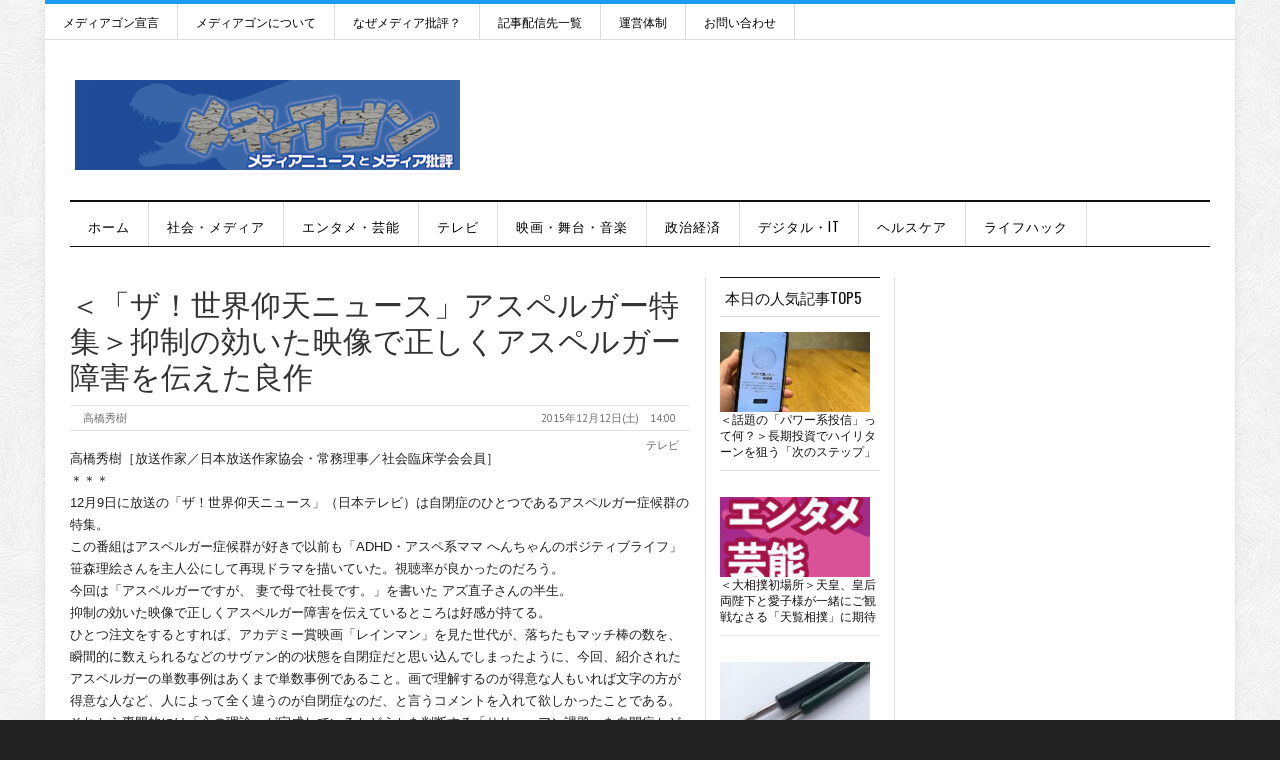

--- FILE ---
content_type: text/html; charset=UTF-8
request_url: https://mediagong.jp/?p=13885
body_size: 17121
content:
<!DOCTYPE html>
<html dir="ltr" lang="ja" prefix="og: https://ogp.me/ns#">
<head>
	<!-- Google Tag Manager -->
	<script>(function(w,d,s,l,i){w[l]=w[l]||[];w[l].push({'gtm.start':new Date().getTime(),event:'gtm.js'});var f=d.getElementsByTagName(s)[0],j=d.createElement(s),dl=l!='dataLayer'?'&l='+l:'';j.async=true;j.src='https://www.googletagmanager.com/gtm.js?id='+i+dl;f.parentNode.insertBefore(j,f);})(window,document,'script','dataLayer','GTM-PB6Q645W');</script>
	<!-- End Google Tag Manager -->

	<!-- Meta info -->
	<meta charset="UTF-8" />
	<meta name="viewport" content="width=device-width, initial-scale=1, maximum-scale=1" />
	<!-- Title -->
		



		<!-- All in One SEO 4.9.3 - aioseo.com -->
		<title>＜「ザ！世界仰天ニュース」アスペルガー特集＞抑制の効いた映像で正しくアスペルガー障害を伝えた良作 | メディアゴン｜mediagong</title>
	<meta name="description" content="高橋秀樹［放送作家／日本放送作家協会・常務理事／社会臨床学会会員］ ＊＊＊ 12月9日に放送の「ザ！世界仰天ニ" />
	<meta name="robots" content="max-image-preview:large" />
	<meta name="author" content="高橋秀樹"/>
	<meta name="msvalidate.01" content="D478E1E0321C12DAEC42AB40B08D19AE" />
	<link rel="canonical" href="https://mediagong.jp/?p=13885" />
	<meta name="generator" content="All in One SEO (AIOSEO) 4.9.3" />

		<!-- Google Analytics -->
<script>
(function(i,s,o,g,r,a,m){i['GoogleAnalyticsObject']=r;i[r]=i[r]||function(){
(i[r].q=i[r].q||[]).push(arguments)},i[r].l=1*new Date();a=s.createElement(o),
m=s.getElementsByTagName(o)[0];a.async=1;a.src=g;m.parentNode.insertBefore(a,m)
})(window,document,'script','https://www.google-analytics.com/analytics.js','ga');

ga('create', 'UA-75309653-1', 'auto');
ga('send', 'pageview');
</script>
<!-- End Google Analytics -->
		<meta property="og:locale" content="ja_JP" />
		<meta property="og:site_name" content="メディアゴン｜mediagong | 日本最大級のメディア批評サイト" />
		<meta property="og:type" content="article" />
		<meta property="og:title" content="＜「ザ！世界仰天ニュース」アスペルガー特集＞抑制の効いた映像で正しくアスペルガー障害を伝えた良作 | メディアゴン｜mediagong" />
		<meta property="og:description" content="高橋秀樹［放送作家／日本放送作家協会・常務理事／社会臨床学会会員］ ＊＊＊ 12月9日に放送の「ザ！世界仰天ニ" />
		<meta property="og:url" content="https://mediagong.jp/?p=13885" />
		<meta property="og:image" content="https://mediagong.jp/wp-content/uploads/2019/02/tz.jpg" />
		<meta property="og:image:secure_url" content="https://mediagong.jp/wp-content/uploads/2019/02/tz.jpg" />
		<meta property="og:image:width" content="167" />
		<meta property="og:image:height" content="171" />
		<meta property="article:published_time" content="2015-12-12T05:00:38+00:00" />
		<meta property="article:modified_time" content="2015-12-12T05:00:38+00:00" />
		<meta name="twitter:card" content="summary" />
		<meta name="twitter:title" content="＜「ザ！世界仰天ニュース」アスペルガー特集＞抑制の効いた映像で正しくアスペルガー障害を伝えた良作 | メディアゴン｜mediagong" />
		<meta name="twitter:description" content="高橋秀樹［放送作家／日本放送作家協会・常務理事／社会臨床学会会員］ ＊＊＊ 12月9日に放送の「ザ！世界仰天ニ" />
		<meta name="twitter:image" content="https://mediagong.jp/wp-content/uploads/2019/02/tz.jpg" />
		<script type="application/ld+json" class="aioseo-schema">
			{"@context":"https:\/\/schema.org","@graph":[{"@type":"Article","@id":"https:\/\/mediagong.jp\/?p=13885#article","name":"\uff1c\u300c\u30b6\uff01\u4e16\u754c\u4ef0\u5929\u30cb\u30e5\u30fc\u30b9\u300d\u30a2\u30b9\u30da\u30eb\u30ac\u30fc\u7279\u96c6\uff1e\u6291\u5236\u306e\u52b9\u3044\u305f\u6620\u50cf\u3067\u6b63\u3057\u304f\u30a2\u30b9\u30da\u30eb\u30ac\u30fc\u969c\u5bb3\u3092\u4f1d\u3048\u305f\u826f\u4f5c | \u30e1\u30c7\u30a3\u30a2\u30b4\u30f3\uff5cmediagong","headline":"\uff1c\u300c\u30b6\uff01\u4e16\u754c\u4ef0\u5929\u30cb\u30e5\u30fc\u30b9\u300d\u30a2\u30b9\u30da\u30eb\u30ac\u30fc\u7279\u96c6\uff1e\u6291\u5236\u306e\u52b9\u3044\u305f\u6620\u50cf\u3067\u6b63\u3057\u304f\u30a2\u30b9\u30da\u30eb\u30ac\u30fc\u969c\u5bb3\u3092\u4f1d\u3048\u305f\u826f\u4f5c","author":{"@id":"https:\/\/mediagong.jp\/?author=5#author"},"publisher":{"@id":"https:\/\/mediagong.jp\/#organization"},"image":{"@type":"ImageObject","url":"https:\/\/mediagong.jp\/wp-content\/uploads\/2019\/02\/tz.jpg","width":167,"height":171},"datePublished":"2015-12-12T14:00:38+09:00","dateModified":"2015-12-12T14:00:38+09:00","inLanguage":"ja","mainEntityOfPage":{"@id":"https:\/\/mediagong.jp\/?p=13885#webpage"},"isPartOf":{"@id":"https:\/\/mediagong.jp\/?p=13885#webpage"},"articleSection":".\u30c6\u30ec\u30d3, \u9ad8\u6a4b\u79c0\u6a39"},{"@type":"BreadcrumbList","@id":"https:\/\/mediagong.jp\/?p=13885#breadcrumblist","itemListElement":[{"@type":"ListItem","@id":"https:\/\/mediagong.jp#listItem","position":1,"name":"\u30db\u30fc\u30e0","item":"https:\/\/mediagong.jp","nextItem":{"@type":"ListItem","@id":"https:\/\/mediagong.jp\/?cat=8#listItem","name":".\u30c6\u30ec\u30d3"}},{"@type":"ListItem","@id":"https:\/\/mediagong.jp\/?cat=8#listItem","position":2,"name":".\u30c6\u30ec\u30d3","item":"https:\/\/mediagong.jp\/?cat=8","nextItem":{"@type":"ListItem","@id":"https:\/\/mediagong.jp\/?p=13885#listItem","name":"\uff1c\u300c\u30b6\uff01\u4e16\u754c\u4ef0\u5929\u30cb\u30e5\u30fc\u30b9\u300d\u30a2\u30b9\u30da\u30eb\u30ac\u30fc\u7279\u96c6\uff1e\u6291\u5236\u306e\u52b9\u3044\u305f\u6620\u50cf\u3067\u6b63\u3057\u304f\u30a2\u30b9\u30da\u30eb\u30ac\u30fc\u969c\u5bb3\u3092\u4f1d\u3048\u305f\u826f\u4f5c"},"previousItem":{"@type":"ListItem","@id":"https:\/\/mediagong.jp#listItem","name":"\u30db\u30fc\u30e0"}},{"@type":"ListItem","@id":"https:\/\/mediagong.jp\/?p=13885#listItem","position":3,"name":"\uff1c\u300c\u30b6\uff01\u4e16\u754c\u4ef0\u5929\u30cb\u30e5\u30fc\u30b9\u300d\u30a2\u30b9\u30da\u30eb\u30ac\u30fc\u7279\u96c6\uff1e\u6291\u5236\u306e\u52b9\u3044\u305f\u6620\u50cf\u3067\u6b63\u3057\u304f\u30a2\u30b9\u30da\u30eb\u30ac\u30fc\u969c\u5bb3\u3092\u4f1d\u3048\u305f\u826f\u4f5c","previousItem":{"@type":"ListItem","@id":"https:\/\/mediagong.jp\/?cat=8#listItem","name":".\u30c6\u30ec\u30d3"}}]},{"@type":"Organization","@id":"https:\/\/mediagong.jp\/#organization","name":"\u30e1\u30c7\u30a3\u30a2\u30b4\u30f3\uff5cmediagong","description":"\u65e5\u672c\u6700\u5927\u7d1a\u306e\u30e1\u30c7\u30a3\u30a2\u6279\u8a55\u30b5\u30a4\u30c8","url":"https:\/\/mediagong.jp\/","logo":{"@type":"ImageObject","url":"https:\/\/mediagong.jp\/wp-content\/uploads\/2019\/02\/title82.jpg","@id":"https:\/\/mediagong.jp\/?p=13885\/#organizationLogo","width":385,"height":90},"image":{"@id":"https:\/\/mediagong.jp\/?p=13885\/#organizationLogo"}},{"@type":"Person","@id":"https:\/\/mediagong.jp\/?author=5#author","url":"https:\/\/mediagong.jp\/?author=5","name":"\u9ad8\u6a4b\u79c0\u6a39","image":{"@type":"ImageObject","@id":"https:\/\/mediagong.jp\/?p=13885#authorImage","url":"https:\/\/secure.gravatar.com\/avatar\/0fb30e69a8d7e04c59787a4c013233d4?s=96&d=mm&r=g","width":96,"height":96,"caption":"\u9ad8\u6a4b\u79c0\u6a39"}},{"@type":"WebPage","@id":"https:\/\/mediagong.jp\/?p=13885#webpage","url":"https:\/\/mediagong.jp\/?p=13885","name":"\uff1c\u300c\u30b6\uff01\u4e16\u754c\u4ef0\u5929\u30cb\u30e5\u30fc\u30b9\u300d\u30a2\u30b9\u30da\u30eb\u30ac\u30fc\u7279\u96c6\uff1e\u6291\u5236\u306e\u52b9\u3044\u305f\u6620\u50cf\u3067\u6b63\u3057\u304f\u30a2\u30b9\u30da\u30eb\u30ac\u30fc\u969c\u5bb3\u3092\u4f1d\u3048\u305f\u826f\u4f5c | \u30e1\u30c7\u30a3\u30a2\u30b4\u30f3\uff5cmediagong","description":"\u9ad8\u6a4b\u79c0\u6a39\uff3b\u653e\u9001\u4f5c\u5bb6\uff0f\u65e5\u672c\u653e\u9001\u4f5c\u5bb6\u5354\u4f1a\u30fb\u5e38\u52d9\u7406\u4e8b\uff0f\u793e\u4f1a\u81e8\u5e8a\u5b66\u4f1a\u4f1a\u54e1\uff3d \uff0a\uff0a\uff0a 12\u67089\u65e5\u306b\u653e\u9001\u306e\u300c\u30b6\uff01\u4e16\u754c\u4ef0\u5929\u30cb","inLanguage":"ja","isPartOf":{"@id":"https:\/\/mediagong.jp\/#website"},"breadcrumb":{"@id":"https:\/\/mediagong.jp\/?p=13885#breadcrumblist"},"author":{"@id":"https:\/\/mediagong.jp\/?author=5#author"},"creator":{"@id":"https:\/\/mediagong.jp\/?author=5#author"},"image":{"@type":"ImageObject","url":"https:\/\/mediagong.jp\/wp-content\/uploads\/2019\/02\/tz.jpg","@id":"https:\/\/mediagong.jp\/?p=13885\/#mainImage","width":167,"height":171},"primaryImageOfPage":{"@id":"https:\/\/mediagong.jp\/?p=13885#mainImage"},"datePublished":"2015-12-12T14:00:38+09:00","dateModified":"2015-12-12T14:00:38+09:00"},{"@type":"WebSite","@id":"https:\/\/mediagong.jp\/#website","url":"https:\/\/mediagong.jp\/","name":"\u30e1\u30c7\u30a3\u30a2\u30b4\u30f3\uff5cmediagong","description":"\u65e5\u672c\u6700\u5927\u7d1a\u306e\u30e1\u30c7\u30a3\u30a2\u6279\u8a55\u30b5\u30a4\u30c8","inLanguage":"ja","publisher":{"@id":"https:\/\/mediagong.jp\/#organization"}}]}
		</script>
		<!-- All in One SEO -->

<link rel='dns-prefetch' href='//stats.wp.com' />
<link rel='dns-prefetch' href='//fonts.googleapis.com' />
<link rel="alternate" type="application/rss+xml" title="メディアゴン｜mediagong &raquo; フィード" href="https://mediagong.jp/?feed=rss2" />
<link rel="alternate" type="application/rss+xml" title="メディアゴン｜mediagong &raquo; コメントフィード" href="https://mediagong.jp/?feed=comments-rss2" />
<script id="wpp-js" src="https://mediagong.jp/wp-content/plugins/wordpress-popular-posts/assets/js/wpp.min.js?ver=7.3.6" data-sampling="0" data-sampling-rate="100" data-api-url="https://mediagong.jp/index.php?rest_route=/wordpress-popular-posts" data-post-id="13885" data-token="4636904b72" data-lang="0" data-debug="0" type="text/javascript"></script>
<script type="text/javascript">
window._wpemojiSettings = {"baseUrl":"https:\/\/s.w.org\/images\/core\/emoji\/14.0.0\/72x72\/","ext":".png","svgUrl":"https:\/\/s.w.org\/images\/core\/emoji\/14.0.0\/svg\/","svgExt":".svg","source":{"concatemoji":"https:\/\/mediagong.jp\/wp-includes\/js\/wp-emoji-release.min.js?ver=6.3.7"}};
/*! This file is auto-generated */
!function(i,n){var o,s,e;function c(e){try{var t={supportTests:e,timestamp:(new Date).valueOf()};sessionStorage.setItem(o,JSON.stringify(t))}catch(e){}}function p(e,t,n){e.clearRect(0,0,e.canvas.width,e.canvas.height),e.fillText(t,0,0);var t=new Uint32Array(e.getImageData(0,0,e.canvas.width,e.canvas.height).data),r=(e.clearRect(0,0,e.canvas.width,e.canvas.height),e.fillText(n,0,0),new Uint32Array(e.getImageData(0,0,e.canvas.width,e.canvas.height).data));return t.every(function(e,t){return e===r[t]})}function u(e,t,n){switch(t){case"flag":return n(e,"\ud83c\udff3\ufe0f\u200d\u26a7\ufe0f","\ud83c\udff3\ufe0f\u200b\u26a7\ufe0f")?!1:!n(e,"\ud83c\uddfa\ud83c\uddf3","\ud83c\uddfa\u200b\ud83c\uddf3")&&!n(e,"\ud83c\udff4\udb40\udc67\udb40\udc62\udb40\udc65\udb40\udc6e\udb40\udc67\udb40\udc7f","\ud83c\udff4\u200b\udb40\udc67\u200b\udb40\udc62\u200b\udb40\udc65\u200b\udb40\udc6e\u200b\udb40\udc67\u200b\udb40\udc7f");case"emoji":return!n(e,"\ud83e\udef1\ud83c\udffb\u200d\ud83e\udef2\ud83c\udfff","\ud83e\udef1\ud83c\udffb\u200b\ud83e\udef2\ud83c\udfff")}return!1}function f(e,t,n){var r="undefined"!=typeof WorkerGlobalScope&&self instanceof WorkerGlobalScope?new OffscreenCanvas(300,150):i.createElement("canvas"),a=r.getContext("2d",{willReadFrequently:!0}),o=(a.textBaseline="top",a.font="600 32px Arial",{});return e.forEach(function(e){o[e]=t(a,e,n)}),o}function t(e){var t=i.createElement("script");t.src=e,t.defer=!0,i.head.appendChild(t)}"undefined"!=typeof Promise&&(o="wpEmojiSettingsSupports",s=["flag","emoji"],n.supports={everything:!0,everythingExceptFlag:!0},e=new Promise(function(e){i.addEventListener("DOMContentLoaded",e,{once:!0})}),new Promise(function(t){var n=function(){try{var e=JSON.parse(sessionStorage.getItem(o));if("object"==typeof e&&"number"==typeof e.timestamp&&(new Date).valueOf()<e.timestamp+604800&&"object"==typeof e.supportTests)return e.supportTests}catch(e){}return null}();if(!n){if("undefined"!=typeof Worker&&"undefined"!=typeof OffscreenCanvas&&"undefined"!=typeof URL&&URL.createObjectURL&&"undefined"!=typeof Blob)try{var e="postMessage("+f.toString()+"("+[JSON.stringify(s),u.toString(),p.toString()].join(",")+"));",r=new Blob([e],{type:"text/javascript"}),a=new Worker(URL.createObjectURL(r),{name:"wpTestEmojiSupports"});return void(a.onmessage=function(e){c(n=e.data),a.terminate(),t(n)})}catch(e){}c(n=f(s,u,p))}t(n)}).then(function(e){for(var t in e)n.supports[t]=e[t],n.supports.everything=n.supports.everything&&n.supports[t],"flag"!==t&&(n.supports.everythingExceptFlag=n.supports.everythingExceptFlag&&n.supports[t]);n.supports.everythingExceptFlag=n.supports.everythingExceptFlag&&!n.supports.flag,n.DOMReady=!1,n.readyCallback=function(){n.DOMReady=!0}}).then(function(){return e}).then(function(){var e;n.supports.everything||(n.readyCallback(),(e=n.source||{}).concatemoji?t(e.concatemoji):e.wpemoji&&e.twemoji&&(t(e.twemoji),t(e.wpemoji)))}))}((window,document),window._wpemojiSettings);
</script>
<style type="text/css">
img.wp-smiley,
img.emoji {
	display: inline !important;
	border: none !important;
	box-shadow: none !important;
	height: 1em !important;
	width: 1em !important;
	margin: 0 0.07em !important;
	vertical-align: -0.1em !important;
	background: none !important;
	padding: 0 !important;
}
</style>
	<link rel='stylesheet' id='wp-block-library-css' href='https://mediagong.jp/wp-includes/css/dist/block-library/style.min.css?ver=6.3.7' type='text/css' media='all' />
<style id='wp-block-library-inline-css' type='text/css'>
.has-text-align-justify{text-align:justify;}
</style>
<link rel='stylesheet' id='aioseo/css/src/vue/standalone/blocks/table-of-contents/global.scss-css' href='https://mediagong.jp/wp-content/cache/autoptimize/css/autoptimize_single_8aeaa129c1f80e6e5dbaa329351d1482.css?ver=4.9.3' type='text/css' media='all' />
<link rel='stylesheet' id='mediaelement-css' href='https://mediagong.jp/wp-includes/js/mediaelement/mediaelementplayer-legacy.min.css?ver=4.2.17' type='text/css' media='all' />
<link rel='stylesheet' id='wp-mediaelement-css' href='https://mediagong.jp/wp-includes/js/mediaelement/wp-mediaelement.min.css?ver=6.3.7' type='text/css' media='all' />
<style id='jetpack-sharing-buttons-style-inline-css' type='text/css'>
.jetpack-sharing-buttons__services-list{display:flex;flex-direction:row;flex-wrap:wrap;gap:0;list-style-type:none;margin:5px;padding:0}.jetpack-sharing-buttons__services-list.has-small-icon-size{font-size:12px}.jetpack-sharing-buttons__services-list.has-normal-icon-size{font-size:16px}.jetpack-sharing-buttons__services-list.has-large-icon-size{font-size:24px}.jetpack-sharing-buttons__services-list.has-huge-icon-size{font-size:36px}@media print{.jetpack-sharing-buttons__services-list{display:none!important}}.editor-styles-wrapper .wp-block-jetpack-sharing-buttons{gap:0;padding-inline-start:0}ul.jetpack-sharing-buttons__services-list.has-background{padding:1.25em 2.375em}
</style>
<style id='classic-theme-styles-inline-css' type='text/css'>
/*! This file is auto-generated */
.wp-block-button__link{color:#fff;background-color:#32373c;border-radius:9999px;box-shadow:none;text-decoration:none;padding:calc(.667em + 2px) calc(1.333em + 2px);font-size:1.125em}.wp-block-file__button{background:#32373c;color:#fff;text-decoration:none}
</style>
<style id='global-styles-inline-css' type='text/css'>
body{--wp--preset--color--black: #000000;--wp--preset--color--cyan-bluish-gray: #abb8c3;--wp--preset--color--white: #ffffff;--wp--preset--color--pale-pink: #f78da7;--wp--preset--color--vivid-red: #cf2e2e;--wp--preset--color--luminous-vivid-orange: #ff6900;--wp--preset--color--luminous-vivid-amber: #fcb900;--wp--preset--color--light-green-cyan: #7bdcb5;--wp--preset--color--vivid-green-cyan: #00d084;--wp--preset--color--pale-cyan-blue: #8ed1fc;--wp--preset--color--vivid-cyan-blue: #0693e3;--wp--preset--color--vivid-purple: #9b51e0;--wp--preset--gradient--vivid-cyan-blue-to-vivid-purple: linear-gradient(135deg,rgba(6,147,227,1) 0%,rgb(155,81,224) 100%);--wp--preset--gradient--light-green-cyan-to-vivid-green-cyan: linear-gradient(135deg,rgb(122,220,180) 0%,rgb(0,208,130) 100%);--wp--preset--gradient--luminous-vivid-amber-to-luminous-vivid-orange: linear-gradient(135deg,rgba(252,185,0,1) 0%,rgba(255,105,0,1) 100%);--wp--preset--gradient--luminous-vivid-orange-to-vivid-red: linear-gradient(135deg,rgba(255,105,0,1) 0%,rgb(207,46,46) 100%);--wp--preset--gradient--very-light-gray-to-cyan-bluish-gray: linear-gradient(135deg,rgb(238,238,238) 0%,rgb(169,184,195) 100%);--wp--preset--gradient--cool-to-warm-spectrum: linear-gradient(135deg,rgb(74,234,220) 0%,rgb(151,120,209) 20%,rgb(207,42,186) 40%,rgb(238,44,130) 60%,rgb(251,105,98) 80%,rgb(254,248,76) 100%);--wp--preset--gradient--blush-light-purple: linear-gradient(135deg,rgb(255,206,236) 0%,rgb(152,150,240) 100%);--wp--preset--gradient--blush-bordeaux: linear-gradient(135deg,rgb(254,205,165) 0%,rgb(254,45,45) 50%,rgb(107,0,62) 100%);--wp--preset--gradient--luminous-dusk: linear-gradient(135deg,rgb(255,203,112) 0%,rgb(199,81,192) 50%,rgb(65,88,208) 100%);--wp--preset--gradient--pale-ocean: linear-gradient(135deg,rgb(255,245,203) 0%,rgb(182,227,212) 50%,rgb(51,167,181) 100%);--wp--preset--gradient--electric-grass: linear-gradient(135deg,rgb(202,248,128) 0%,rgb(113,206,126) 100%);--wp--preset--gradient--midnight: linear-gradient(135deg,rgb(2,3,129) 0%,rgb(40,116,252) 100%);--wp--preset--font-size--small: 13px;--wp--preset--font-size--medium: 20px;--wp--preset--font-size--large: 36px;--wp--preset--font-size--x-large: 42px;--wp--preset--spacing--20: 0.44rem;--wp--preset--spacing--30: 0.67rem;--wp--preset--spacing--40: 1rem;--wp--preset--spacing--50: 1.5rem;--wp--preset--spacing--60: 2.25rem;--wp--preset--spacing--70: 3.38rem;--wp--preset--spacing--80: 5.06rem;--wp--preset--shadow--natural: 6px 6px 9px rgba(0, 0, 0, 0.2);--wp--preset--shadow--deep: 12px 12px 50px rgba(0, 0, 0, 0.4);--wp--preset--shadow--sharp: 6px 6px 0px rgba(0, 0, 0, 0.2);--wp--preset--shadow--outlined: 6px 6px 0px -3px rgba(255, 255, 255, 1), 6px 6px rgba(0, 0, 0, 1);--wp--preset--shadow--crisp: 6px 6px 0px rgba(0, 0, 0, 1);}:where(.is-layout-flex){gap: 0.5em;}:where(.is-layout-grid){gap: 0.5em;}body .is-layout-flow > .alignleft{float: left;margin-inline-start: 0;margin-inline-end: 2em;}body .is-layout-flow > .alignright{float: right;margin-inline-start: 2em;margin-inline-end: 0;}body .is-layout-flow > .aligncenter{margin-left: auto !important;margin-right: auto !important;}body .is-layout-constrained > .alignleft{float: left;margin-inline-start: 0;margin-inline-end: 2em;}body .is-layout-constrained > .alignright{float: right;margin-inline-start: 2em;margin-inline-end: 0;}body .is-layout-constrained > .aligncenter{margin-left: auto !important;margin-right: auto !important;}body .is-layout-constrained > :where(:not(.alignleft):not(.alignright):not(.alignfull)){max-width: var(--wp--style--global--content-size);margin-left: auto !important;margin-right: auto !important;}body .is-layout-constrained > .alignwide{max-width: var(--wp--style--global--wide-size);}body .is-layout-flex{display: flex;}body .is-layout-flex{flex-wrap: wrap;align-items: center;}body .is-layout-flex > *{margin: 0;}body .is-layout-grid{display: grid;}body .is-layout-grid > *{margin: 0;}:where(.wp-block-columns.is-layout-flex){gap: 2em;}:where(.wp-block-columns.is-layout-grid){gap: 2em;}:where(.wp-block-post-template.is-layout-flex){gap: 1.25em;}:where(.wp-block-post-template.is-layout-grid){gap: 1.25em;}.has-black-color{color: var(--wp--preset--color--black) !important;}.has-cyan-bluish-gray-color{color: var(--wp--preset--color--cyan-bluish-gray) !important;}.has-white-color{color: var(--wp--preset--color--white) !important;}.has-pale-pink-color{color: var(--wp--preset--color--pale-pink) !important;}.has-vivid-red-color{color: var(--wp--preset--color--vivid-red) !important;}.has-luminous-vivid-orange-color{color: var(--wp--preset--color--luminous-vivid-orange) !important;}.has-luminous-vivid-amber-color{color: var(--wp--preset--color--luminous-vivid-amber) !important;}.has-light-green-cyan-color{color: var(--wp--preset--color--light-green-cyan) !important;}.has-vivid-green-cyan-color{color: var(--wp--preset--color--vivid-green-cyan) !important;}.has-pale-cyan-blue-color{color: var(--wp--preset--color--pale-cyan-blue) !important;}.has-vivid-cyan-blue-color{color: var(--wp--preset--color--vivid-cyan-blue) !important;}.has-vivid-purple-color{color: var(--wp--preset--color--vivid-purple) !important;}.has-black-background-color{background-color: var(--wp--preset--color--black) !important;}.has-cyan-bluish-gray-background-color{background-color: var(--wp--preset--color--cyan-bluish-gray) !important;}.has-white-background-color{background-color: var(--wp--preset--color--white) !important;}.has-pale-pink-background-color{background-color: var(--wp--preset--color--pale-pink) !important;}.has-vivid-red-background-color{background-color: var(--wp--preset--color--vivid-red) !important;}.has-luminous-vivid-orange-background-color{background-color: var(--wp--preset--color--luminous-vivid-orange) !important;}.has-luminous-vivid-amber-background-color{background-color: var(--wp--preset--color--luminous-vivid-amber) !important;}.has-light-green-cyan-background-color{background-color: var(--wp--preset--color--light-green-cyan) !important;}.has-vivid-green-cyan-background-color{background-color: var(--wp--preset--color--vivid-green-cyan) !important;}.has-pale-cyan-blue-background-color{background-color: var(--wp--preset--color--pale-cyan-blue) !important;}.has-vivid-cyan-blue-background-color{background-color: var(--wp--preset--color--vivid-cyan-blue) !important;}.has-vivid-purple-background-color{background-color: var(--wp--preset--color--vivid-purple) !important;}.has-black-border-color{border-color: var(--wp--preset--color--black) !important;}.has-cyan-bluish-gray-border-color{border-color: var(--wp--preset--color--cyan-bluish-gray) !important;}.has-white-border-color{border-color: var(--wp--preset--color--white) !important;}.has-pale-pink-border-color{border-color: var(--wp--preset--color--pale-pink) !important;}.has-vivid-red-border-color{border-color: var(--wp--preset--color--vivid-red) !important;}.has-luminous-vivid-orange-border-color{border-color: var(--wp--preset--color--luminous-vivid-orange) !important;}.has-luminous-vivid-amber-border-color{border-color: var(--wp--preset--color--luminous-vivid-amber) !important;}.has-light-green-cyan-border-color{border-color: var(--wp--preset--color--light-green-cyan) !important;}.has-vivid-green-cyan-border-color{border-color: var(--wp--preset--color--vivid-green-cyan) !important;}.has-pale-cyan-blue-border-color{border-color: var(--wp--preset--color--pale-cyan-blue) !important;}.has-vivid-cyan-blue-border-color{border-color: var(--wp--preset--color--vivid-cyan-blue) !important;}.has-vivid-purple-border-color{border-color: var(--wp--preset--color--vivid-purple) !important;}.has-vivid-cyan-blue-to-vivid-purple-gradient-background{background: var(--wp--preset--gradient--vivid-cyan-blue-to-vivid-purple) !important;}.has-light-green-cyan-to-vivid-green-cyan-gradient-background{background: var(--wp--preset--gradient--light-green-cyan-to-vivid-green-cyan) !important;}.has-luminous-vivid-amber-to-luminous-vivid-orange-gradient-background{background: var(--wp--preset--gradient--luminous-vivid-amber-to-luminous-vivid-orange) !important;}.has-luminous-vivid-orange-to-vivid-red-gradient-background{background: var(--wp--preset--gradient--luminous-vivid-orange-to-vivid-red) !important;}.has-very-light-gray-to-cyan-bluish-gray-gradient-background{background: var(--wp--preset--gradient--very-light-gray-to-cyan-bluish-gray) !important;}.has-cool-to-warm-spectrum-gradient-background{background: var(--wp--preset--gradient--cool-to-warm-spectrum) !important;}.has-blush-light-purple-gradient-background{background: var(--wp--preset--gradient--blush-light-purple) !important;}.has-blush-bordeaux-gradient-background{background: var(--wp--preset--gradient--blush-bordeaux) !important;}.has-luminous-dusk-gradient-background{background: var(--wp--preset--gradient--luminous-dusk) !important;}.has-pale-ocean-gradient-background{background: var(--wp--preset--gradient--pale-ocean) !important;}.has-electric-grass-gradient-background{background: var(--wp--preset--gradient--electric-grass) !important;}.has-midnight-gradient-background{background: var(--wp--preset--gradient--midnight) !important;}.has-small-font-size{font-size: var(--wp--preset--font-size--small) !important;}.has-medium-font-size{font-size: var(--wp--preset--font-size--medium) !important;}.has-large-font-size{font-size: var(--wp--preset--font-size--large) !important;}.has-x-large-font-size{font-size: var(--wp--preset--font-size--x-large) !important;}
.wp-block-navigation a:where(:not(.wp-element-button)){color: inherit;}
:where(.wp-block-post-template.is-layout-flex){gap: 1.25em;}:where(.wp-block-post-template.is-layout-grid){gap: 1.25em;}
:where(.wp-block-columns.is-layout-flex){gap: 2em;}:where(.wp-block-columns.is-layout-grid){gap: 2em;}
.wp-block-pullquote{font-size: 1.5em;line-height: 1.6;}
</style>
<link rel='stylesheet' id='contact-form-7-css' href='https://mediagong.jp/wp-content/cache/autoptimize/css/autoptimize_single_3fd2afa98866679439097f4ab102fe0a.css?ver=5.9.8' type='text/css' media='all' />
<link rel='stylesheet' id='wordpress-popular-posts-css-css' href='https://mediagong.jp/wp-content/cache/autoptimize/css/autoptimize_single_bc659c66ff1402b607f62f19f57691fd.css?ver=7.3.6' type='text/css' media='all' />
<link rel='stylesheet' id='style-css' href='https://mediagong.jp/wp-content/cache/autoptimize/css/autoptimize_single_898c19e1a5abe7555afc387db1225cad.css?ver=6.3.7' type='text/css' media='all' />
<link rel='stylesheet' id='skeleton-css' href='https://mediagong.jp/wp-content/cache/autoptimize/css/autoptimize_single_7b02fc167c9f79ab27f30478e3c2ff94.css?ver=6.3.7' type='text/css' media='all' />
<link rel='stylesheet' id='flex-css' href='https://mediagong.jp/wp-content/cache/autoptimize/css/autoptimize_single_55b320cb6fe606c996c0a91e583c0364.css?ver=6.3.7' type='text/css' media='all' />
<link rel='stylesheet' id='PT-sans-tp-css' href='//fonts.googleapis.com/css?family=PT+Sans%7COswald%3A400%2C700&#038;ver=6.3.7' type='text/css' media='all' />
<link rel='stylesheet' id='arpw-style-css' href='https://mediagong.jp/wp-content/cache/autoptimize/css/autoptimize_single_31fa362afc4b606b43d57b651c9fc23e.css?ver=6.3.7' type='text/css' media='all' />
<script type='text/javascript' src='https://mediagong.jp/wp-includes/js/jquery/jquery.min.js?ver=3.7.0' id='jquery-core-js'></script>
<script type='text/javascript' src='https://mediagong.jp/wp-includes/js/jquery/jquery-migrate.min.js?ver=3.4.1' id='jquery-migrate-js'></script>
<script type='text/javascript' src='https://mediagong.jp/wp-content/themes/sliver-mag-lite/js/jquery.flexslider-min.js?ver=6.3.7' id='flexslider-js'></script>
<script type='text/javascript' src='https://mediagong.jp/wp-content/themes/sliver-mag-lite/js/jquery.mobilemenu.min.js?ver=6.3.7' id='jquery.mobilemenu.min-js'></script>
<script type='text/javascript' src='https://mediagong.jp/wp-content/cache/autoptimize/js/autoptimize_single_6877e9b5c6e7b5b3aa31935f8a7fa8d4.js?ver=6.3.7' id='easing-js'></script>
<link rel="https://api.w.org/" href="https://mediagong.jp/index.php?rest_route=/" /><link rel="alternate" type="application/json" href="https://mediagong.jp/index.php?rest_route=/wp/v2/posts/13885" /><link rel="EditURI" type="application/rsd+xml" title="RSD" href="https://mediagong.jp/xmlrpc.php?rsd" />
<link rel='shortlink' href='https://mediagong.jp/?p=13885' />
<link rel="alternate" type="application/json+oembed" href="https://mediagong.jp/index.php?rest_route=%2Foembed%2F1.0%2Fembed&#038;url=https%3A%2F%2Fmediagong.jp%2F%3Fp%3D13885" />
<link rel="alternate" type="text/xml+oembed" href="https://mediagong.jp/index.php?rest_route=%2Foembed%2F1.0%2Fembed&#038;url=https%3A%2F%2Fmediagong.jp%2F%3Fp%3D13885&#038;format=xml" />
	<style>img#wpstats{display:none}</style>
		            <style id="wpp-loading-animation-styles">@-webkit-keyframes bgslide{from{background-position-x:0}to{background-position-x:-200%}}@keyframes bgslide{from{background-position-x:0}to{background-position-x:-200%}}.wpp-widget-block-placeholder,.wpp-shortcode-placeholder{margin:0 auto;width:60px;height:3px;background:#dd3737;background:linear-gradient(90deg,#dd3737 0%,#571313 10%,#dd3737 100%);background-size:200% auto;border-radius:3px;-webkit-animation:bgslide 1s infinite linear;animation:bgslide 1s infinite linear}</style>
            <link rel="icon" href="https://mediagong.jp/wp-content/uploads/2019/02/cropped-logo_512-1-32x32.jpg" sizes="32x32" />
<link rel="icon" href="https://mediagong.jp/wp-content/uploads/2019/02/cropped-logo_512-1-192x192.jpg" sizes="192x192" />
<link rel="apple-touch-icon" href="https://mediagong.jp/wp-content/uploads/2019/02/cropped-logo_512-1-180x180.jpg" />
<meta name="msapplication-TileImage" content="https://mediagong.jp/wp-content/uploads/2019/02/cropped-logo_512-1-270x270.jpg" />
</head>

<body class="post-template-default single single-post postid-13885 single-format-standard wp-custom-logo">
	<!-- Google Tag Manager (noscript) -->
	<noscript><iframe src="https://www.googletagmanager.com/ns.html?id=GTM-PB6Q645W" height="0" width="0" style="display:none;visibility:hidden"></iframe></noscript>
	<!-- End Google Tag Manager (noscript) -->

	<!-- #tp-site-wrap -->
	<div id="tp-site-wrap" class="container clearfix">
			<!-- #CatNav -->
		<div id="catnav">
			<ul id="catmenu" class="topmenu container clearfix"><li id="menu-item-26786" class="menu-item menu-item-type-post_type menu-item-object-page menu-item-26786"><a href="https://mediagong.jp/?page_id=26618">メディアゴン宣言</a></li>
<li id="menu-item-26791" class="menu-item menu-item-type-post_type menu-item-object-page menu-item-26791"><a href="https://mediagong.jp/?page_id=268">メディアゴンについて</a></li>
<li id="menu-item-26788" class="menu-item menu-item-type-post_type menu-item-object-page menu-item-26788"><a href="https://mediagong.jp/?page_id=17071">なぜメディア批評？</a></li>
<li id="menu-item-26790" class="menu-item menu-item-type-post_type menu-item-object-page menu-item-26790"><a href="https://mediagong.jp/?page_id=17544">記事配信先一覧</a></li>
<li id="menu-item-26794" class="menu-item menu-item-type-post_type menu-item-object-page menu-item-26794"><a href="https://mediagong.jp/?page_id=276">運営体制</a></li>
<li id="menu-item-26787" class="menu-item menu-item-type-post_type menu-item-object-page menu-item-26787"><a href="https://mediagong.jp/?page_id=26616">お問い合わせ</a></li>
</ul>		</div>
		<!-- /#CatNav -->
		<!-- /#Header -->
	<div id="tp-site-wrap-container">

	<div id="header">
		<div id="head-content" class="clearfix ">

			<!-- Logo -->
			<div id="logo">
				  <a href="https://mediagong.jp/" title="メディアゴン｜mediagong" rel="home"><img src="https://mediagong.jp/wp-content/uploads/2019/02/title82.jpg" alt="メディアゴン｜mediagong" /></a>
							</div>
			<!-- /#Logo -->

			<br>
			<script async src="//pagead2.googlesyndication.com/pagead/js/adsbygoogle.js"></script>
			<!-- MGトップ2 -->
			<ins class="adsbygoogle"
				style="display:inline-block;width:728px;height:90px"
				data-ad-client="ca-pub-1055982627212314"
				data-ad-slot="8020280989"></ins>
			<script>
				(adsbygoogle = window.adsbygoogle || []).push({});
			</script>
			<!-- /#MGトップ2 -->

			<!-- Header Ad -->
			<!-- <div id="header-banner468" class="clearfix"></div>  -->
			<!-- /#Header Ad -->

		</div>
	</div>
	<!-- /#Header -->

			<!-- #CatNav secondary -->
		<div id="catnav" class="secondary">
				<ul id="catmenu" class="catnav  container clearfix"><li id="menu-item-26803" class="menu-item menu-item-type-custom menu-item-object-custom menu-item-home menu-item-26803"><a href="https://mediagong.jp/">ホーム</a></li>
<li id="menu-item-26802" class="menu-item menu-item-type-taxonomy menu-item-object-category menu-item-26802"><a href="https://mediagong.jp/?cat=4">社会・メディア</a></li>
<li id="menu-item-26795" class="menu-item menu-item-type-taxonomy menu-item-object-category menu-item-26795"><a href="https://mediagong.jp/?cat=11">エンタメ・芸能</a></li>
<li id="menu-item-26797" class="menu-item menu-item-type-taxonomy menu-item-object-category current-post-ancestor current-menu-parent current-post-parent menu-item-26797"><a href="https://mediagong.jp/?cat=8">テレビ</a></li>
<li id="menu-item-26801" class="menu-item menu-item-type-taxonomy menu-item-object-category menu-item-26801"><a href="https://mediagong.jp/?cat=16">映画・舞台・音楽</a></li>
<li id="menu-item-26800" class="menu-item menu-item-type-taxonomy menu-item-object-category menu-item-26800"><a href="https://mediagong.jp/?cat=2">政治経済</a></li>
<li id="menu-item-26796" class="menu-item menu-item-type-taxonomy menu-item-object-category menu-item-26796"><a href="https://mediagong.jp/?cat=45">デジタル・IT</a></li>
<li id="menu-item-26798" class="menu-item menu-item-type-taxonomy menu-item-object-category menu-item-26798"><a href="https://mediagong.jp/?cat=30">ヘルスケア</a></li>
<li id="menu-item-26799" class="menu-item menu-item-type-taxonomy menu-item-object-category menu-item-26799"><a href="https://mediagong.jp/?cat=39">ライフハック</a></li>
</ul>		</div>
	
  	<!--[if lt IE 8]>
		<div class="msgnote">
			Your browser is <em>too old!</em> <a rel="nofollow" href="http://browsehappy.com/">Upgrade to a different browser</a> to experience this site.
		</div>
	<![endif]--><!-- #tp-section-wrap-->
<div id="tp-section-wrap" class="clearfix">

 
	
	<!-- /blocks Left -or -right -->
	<div id="tp-section-left" class="eleven columns post-13885 post type-post status-publish format-standard has-post-thumbnail hentry category-8 category-9">	 		
		
		<!-- .post-content-->
		<div class="post-content">
 
			<!--/.post-outer -->
			<div class="post-outer clearfix">
				
				<!--.post-title-->
				<div class="post-title"><h1 class="entry-title">＜「ザ！世界仰天ニュース」アスペルガー特集＞抑制の効いた映像で正しくアスペルガー障害を伝えた良作</h1></div>
				<!--/.post-title-->

				<!--.post-meta-blog--> 
				<div class="post-meta-blog">
					<span class="meta_author vcard author"><span class="fn">  <a href="https://mediagong.jp/?author=5" title="高橋秀樹 の投稿" rel="author">高橋秀樹</a></span></span>
					<span class="meta_date updated"> 2015年12月12日(土)&emsp;14:00</span>
														</div>
				<!--/.post-meta-blog --> 

				<!--.post-categories-->
				<div class="post-categories">
					<a href="https://mediagong.jp/?cat=8" title="「テレビ」に関する記事を表示">テレビ</a>				</div>
				<!--/.post-categories-->
			
				<div class = 'post_content entry-content'>
					<p>高橋秀樹［放送作家／日本放送作家協会・常務理事／社会臨床学会会員］<br />
＊＊＊<br />
12月9日に放送の「ザ！世界仰天ニュース」（日本テレビ）は自閉症のひとつであるアスペルガー症候群の特集。<br />
この番組はアスペルガー症候群が好きで以前も「ADHD・アスペ系ママ へんちゃんのポジティブライフ」笹森理絵さんを主人公にして再現ドラマを描いていた。視聴率が良かったのだろう。<br />
今回は「アスペルガーですが、 妻で母で社長です。」を書いた アズ直子さんの半生。<br />
抑制の効いた映像で正しくアスペルガー障害を伝えているところは好感が持てる。<br />
ひとつ注文をするとすれば、アカデミー賞映画「レインマン」を見た世代が、落ちたもマッチ棒の数を、瞬間的に数えられるなどのサヴァン的の状態を自閉症だと思い込んでしまったように、今回、紹介されたアスペルガーの単数事例はあくまで単数事例であること。画で理解するのが得意な人もいれば文字の方が得意な人など、人によって全く違うのが自閉症なのだ、と言うコメントを入れて欲しかったことである。<br />
それから専門的には「心の理論」が完成しているかどうかを判断する「サリー・アン課題」を自閉症かどうかのチェックに使うと言っていたがこれは誤りである。<br />
「心の理論」というのは、誤解を恐れずに言えば人の気持ちになって判断ができるかどうかということである。これが完成していない人が自閉症者には多いとされるわけである。<br />
でも自閉症者には心の理論を軽々とクリアできる人もいるわけで、これを自閉症チェックに使うわけではなく自閉症だと判断された人が「心の理論」を持っているかどうかをテストするものなのである。<br />
チェック方式で自閉症を判断するのは危うい。もしそういう医者だったらその人は自閉症の知識が無い医者なので、他の医師にするべきです。<br />
&nbsp;<br />
<strong>【あわせて読みたい】</strong></p>
<ul>
<li><a href="https://mediagong.jp/?p=9631">＜AD/HD（注意欠陥/多動性障害）と薬＞ 日本イーライリリーは不安を煽って薬を売ろうとしているのか？</a></li>
<li><a href="https://mediagong.jp/?p=10059">＜テレビが作り出す「名医」＞医療さえも「誇張」するテレビの怖さ</a></li>
<li><a href="https://mediagong.jp/?p=9186">＜日本代表がワールドカップ4位に＞プロを目指す「知的障がい者サッカー」の未来と課題</a></li>
<li><a href="https://mediagong.jp/?p=7992">コミュニケーションとは相手のことを想像する力のことなのか。</a></li>
<li><a href="https://mediagong.jp/?p=7733">＜「発達障害とメディア」はどこで学べる？＞大学中退だけど大学院博士課程を受けてみた。</a></li>
</ul>
					<div class="clear"></div>
				</div>	

				<!-- /.post_content -->
								<div class='clear'></div>
					
			</div>
			<!--/.post-outer -->
			
		
	
		</div>
		<!-- post-content-->
 
		<!-- .single-navigation-->
		<div class="single-navigation clearfix">
			<div class="previous"><a href="https://mediagong.jp/?p=13855" rel="prev"><span>Previous: </span> ＜実現しないイマジンの世界＞ジョン・レノンが暗殺された12月8日は太平洋戦争が始まった日</a></div>
			<div class="next"><a href="https://mediagong.jp/?p=13879" rel="next"><span>Next: </span> ［茂木健一郎］「You Ain&#039;t No Muslim, Bruv!（君のやっていることは、イスラム教徒の振る舞いじゃない！）」は心の叫び</a></div>
		</div>
		<!-- /single-navigation-->
 

		<script async src="//pagead2.googlesyndication.com/pagead/js/adsbygoogle.js"></script>
		<ins class="adsbygoogle" style="display:inline-block;width:590px;height:800px" data-ad-client="ca-pub-1055982627212314" data-ad-slot="4469636350"></ins>
		<script>
			(adsbygoogle = window.adsbygoogle || []).push({});
		</script>
			
	</div>
	<!-- /blocks Left-->
 			
<!--#Sidebar 2-->
<aside id="sidebar-small" class="three columns  clearfix">
<div id="block-3" class="sidebar-widget widget_block"><h3 class="widget-head">本日の人気記事TOP5</h3>
<ul class="wpp-list">
<li class=""><a href="https://mediagong.jp/?p=33938" target="_self"><img src="https://mediagong.jp/wp-content/uploads/wordpress-popular-posts/33938-featured-150x80.jpg" srcset="https://mediagong.jp/wp-content/uploads/wordpress-popular-posts/33938-featured-150x80.jpg, https://mediagong.jp/wp-content/uploads/wordpress-popular-posts/33938-featured-150x80@1.5x.jpg 1.5x, https://mediagong.jp/wp-content/uploads/wordpress-popular-posts/33938-featured-150x80@2x.jpg 2x, https://mediagong.jp/wp-content/uploads/wordpress-popular-posts/33938-featured-150x80@2.5x.jpg 2.5x, https://mediagong.jp/wp-content/uploads/wordpress-popular-posts/33938-featured-150x80@3x.jpg 3x" width="150" height="80" alt="" class="wpp-thumbnail wpp_featured wpp_cached_thumb" decoding="async" loading="lazy"></a> <a href="https://mediagong.jp/?p=33938" class="wpp-post-title" target="_self">＜話題の「パワー系投信」って何？＞長期投資でハイリターンを狙う「次のステップ」</a> <span class="wpp-meta post-stats"></span><p class="wpp-excerpt"></p></li>
<li class=""><a href="https://mediagong.jp/?p=14421" target="_self"><img src="https://mediagong.jp/wp-content/uploads/wordpress-popular-posts/14421-featured-150x80.jpg" width="150" height="80" alt="" class="wpp-thumbnail wpp_featured wpp_cached_thumb" decoding="async" loading="lazy"></a> <a href="https://mediagong.jp/?p=14421" class="wpp-post-title" target="_self">＜大相撲初場所＞天皇、皇后両陛下と愛子様が一緒にご観戦なさる「天覧相撲」に期待</a> <span class="wpp-meta post-stats"></span><p class="wpp-excerpt"></p></li>
<li class=""><a href="https://mediagong.jp/?p=28858" target="_self"><img src="https://mediagong.jp/wp-content/uploads/wordpress-popular-posts/28858-featured-150x80.jpg" srcset="https://mediagong.jp/wp-content/uploads/wordpress-popular-posts/28858-featured-150x80.jpg, https://mediagong.jp/wp-content/uploads/wordpress-popular-posts/28858-featured-150x80@1.5x.jpg 1.5x, https://mediagong.jp/wp-content/uploads/wordpress-popular-posts/28858-featured-150x80@2x.jpg 2x, https://mediagong.jp/wp-content/uploads/wordpress-popular-posts/28858-featured-150x80@2.5x.jpg 2.5x, https://mediagong.jp/wp-content/uploads/wordpress-popular-posts/28858-featured-150x80@3x.jpg 3x" width="150" height="80" alt="" class="wpp-thumbnail wpp_featured wpp_cached_thumb" decoding="async" loading="lazy"></a> <a href="https://mediagong.jp/?p=28858" class="wpp-post-title" target="_self">木村拓哉『グランメゾン東京』脚本家に漫画原作を書かせたTBSの発明</a> <span class="wpp-meta post-stats"></span><p class="wpp-excerpt"></p></li>
<li class=""><a href="https://mediagong.jp/?p=27867" target="_self"><img src="https://mediagong.jp/wp-content/uploads/wordpress-popular-posts/27867-featured-150x80.jpg" srcset="https://mediagong.jp/wp-content/uploads/wordpress-popular-posts/27867-featured-150x80.jpg, https://mediagong.jp/wp-content/uploads/wordpress-popular-posts/27867-featured-150x80@1.5x.jpg 1.5x, https://mediagong.jp/wp-content/uploads/wordpress-popular-posts/27867-featured-150x80@2x.jpg 2x, https://mediagong.jp/wp-content/uploads/wordpress-popular-posts/27867-featured-150x80@2.5x.jpg 2.5x, https://mediagong.jp/wp-content/uploads/wordpress-popular-posts/27867-featured-150x80@3x.jpg 3x" width="150" height="80" alt="" class="wpp-thumbnail wpp_featured wpp_cached_thumb" decoding="async" loading="lazy"></a> <a href="https://mediagong.jp/?p=27867" class="wpp-post-title" target="_self">あいみょん「マリーゴールド」が「メダロット2」のパクリではない理由</a> <span class="wpp-meta post-stats"></span><p class="wpp-excerpt"></p></li>
<li class=""><a href="https://mediagong.jp/?p=33942" target="_self"><img src="https://mediagong.jp/wp-content/uploads/wordpress-popular-posts/33942-featured-150x80.jpg" srcset="https://mediagong.jp/wp-content/uploads/wordpress-popular-posts/33942-featured-150x80.jpg, https://mediagong.jp/wp-content/uploads/wordpress-popular-posts/33942-featured-150x80@1.5x.jpg 1.5x, https://mediagong.jp/wp-content/uploads/wordpress-popular-posts/33942-featured-150x80@2x.jpg 2x, https://mediagong.jp/wp-content/uploads/wordpress-popular-posts/33942-featured-150x80@2.5x.jpg 2.5x, https://mediagong.jp/wp-content/uploads/wordpress-popular-posts/33942-featured-150x80@3x.jpg 3x" width="150" height="80" alt="" class="wpp-thumbnail wpp_featured wpp_cached_thumb" decoding="async" loading="lazy"></a> <a href="https://mediagong.jp/?p=33942" class="wpp-post-title" target="_self">＜スイス公文学園高等部の底力＞総合選抜型入試で圧倒的な進学実績の秘密</a> <span class="wpp-meta post-stats"></span><p class="wpp-excerpt"></p></li>

</ul></div><div id="arpw-widget-2" class="sidebar-widget arpw-widget-random"><h3 class="widget-head">注目記事はこちら！</h3><div class="arpw-random-post "><ul class="arpw-ul"><li class="arpw-li arpw-clearfix"><a href="https://mediagong.jp/?p=16135"  rel="bookmark"><img class="arpw-thumbnail alignright" src="https://mediagong.jp/wp-content/uploads/2019/02/ms-150x80.jpg" alt="＜膳場貴子氏・岸井成格氏「NEWS23」降板＞何が自由な言論やジャーナリズムを弱体化させるのか？" width="150" height="80"></a><a class="arpw-title" href="https://mediagong.jp/?p=16135" rel="bookmark">＜膳場貴子氏・岸井成格氏「NEWS23」降板＞何が自由な言論やジャーナリズムを弱体化させるのか？</a></li><li class="arpw-li arpw-clearfix"><a href="https://mediagong.jp/?p=2871"  rel="bookmark"><img class="arpw-thumbnail alignright" src="https://mediagong.jp/wp-content/uploads/2019/02/tz-150x80.jpg" alt="＜コントはドラマか？ドラマはコントか？＞山田太一ドラマ「想い出づくり」森昌子と加藤健一の名シーンとビートたけし" width="150" height="80"></a><a class="arpw-title" href="https://mediagong.jp/?p=2871" rel="bookmark">＜コントはドラマか？ドラマはコントか？＞山田太一ドラマ「想い出づくり」森昌子と加藤健一の名シーンとビートたけし</a></li><li class="arpw-li arpw-clearfix"><a href="https://mediagong.jp/?p=17373"  rel="bookmark"><img class="arpw-thumbnail alignright" src="https://mediagong.jp/wp-content/uploads/2019/02/eg-150x80.jpg" alt="＜展覧会は6時間待ちも＞伊藤若冲『動植綵絵』が人気［茂木健一郎］" width="150" height="80"></a><a class="arpw-title" href="https://mediagong.jp/?p=17373" rel="bookmark">＜展覧会は6時間待ちも＞伊藤若冲『動植綵絵』が人気［茂木健一郎］</a></li><li class="arpw-li arpw-clearfix"><a href="https://mediagong.jp/?p=5897"  rel="bookmark"><img class="arpw-thumbnail alignright" src="https://mediagong.jp/wp-content/uploads/2019/02/eg-150x80.jpg" alt="本人たちは真面目にやっているつもりでも、下手くそすぎて笑えるミュージカルは「天然ボケ」である" width="150" height="80"></a><a class="arpw-title" href="https://mediagong.jp/?p=5897" rel="bookmark">本人たちは真面目にやっているつもりでも、下手くそすぎて笑えるミュージカルは「天然ボケ」である</a></li><li class="arpw-li arpw-clearfix"><a href="https://mediagong.jp/?p=4353"  rel="bookmark"><img class="arpw-thumbnail alignright" src="https://mediagong.jp/wp-content/uploads/2019/02/tz-150x80.jpg" alt="＜米原作をいかに日本に置き換えるか？＞浅野忠信主演のNHKドラマ「ロング・グッドバイ」のローカライズの正しさ" width="150" height="80"></a><a class="arpw-title" href="https://mediagong.jp/?p=4353" rel="bookmark">＜米原作をいかに日本に置き換えるか？＞浅野忠信主演のNHKドラマ「ロング・グッドバイ」のローカライズの正しさ</a></li><li class="arpw-li arpw-clearfix"><a href="https://mediagong.jp/?p=1319"  rel="bookmark"><img class="arpw-thumbnail alignright" src="https://mediagong.jp/wp-content/uploads/2019/02/tz-150x80.jpg" alt="＜担当作家として振り返る＞「さんまのスーパーからくりテレビ」終了と番組22年の軌跡" width="150" height="80"></a><a class="arpw-title" href="https://mediagong.jp/?p=1319" rel="bookmark">＜担当作家として振り返る＞「さんまのスーパーからくりテレビ」終了と番組22年の軌跡</a></li><li class="arpw-li arpw-clearfix"><a href="https://mediagong.jp/?p=13855"  rel="bookmark"><img class="arpw-thumbnail alignright" src="https://mediagong.jp/wp-content/uploads/2019/02/ms-150x80.jpg" alt="＜実現しないイマジンの世界＞ジョン・レノンが暗殺された12月8日は太平洋戦争が始まった日" width="150" height="80"></a><a class="arpw-title" href="https://mediagong.jp/?p=13855" rel="bookmark">＜実現しないイマジンの世界＞ジョン・レノンが暗殺された12月8日は太平洋戦争が始まった日</a></li><li class="arpw-li arpw-clearfix"><a href="https://mediagong.jp/?p=9513"  rel="bookmark"><img class="arpw-thumbnail alignright" src="https://mediagong.jp/wp-content/uploads/2019/02/tz-150x80.jpg" alt="＜ドラマ「Dr.倫太郎」が第3回目にして停滞？＞物語が前に進まない連続ドラマは見るのが辛い" width="150" height="80"></a><a class="arpw-title" href="https://mediagong.jp/?p=9513" rel="bookmark">＜ドラマ「Dr.倫太郎」が第3回目にして停滞？＞物語が前に進まない連続ドラマは見るのが辛い</a></li><li class="arpw-li arpw-clearfix"><a href="https://mediagong.jp/?p=29827"  rel="bookmark"><img class="arpw-thumbnail alignright" src="https://mediagong.jp/wp-content/uploads/2020/03/d0f343b6402674f0827f1a39fc8d9acf_s-150x80.jpg" alt="メルトダウン隠ぺい枝野氏の安倍独裁法への協力 -植草一秀" width="150" height="80"></a><a class="arpw-title" href="https://mediagong.jp/?p=29827" rel="bookmark">メルトダウン隠ぺい枝野氏の安倍独裁法への協力 -植草一秀</a></li><li class="arpw-li arpw-clearfix"><a href="https://mediagong.jp/?p=33699"  rel="bookmark"><img class="arpw-thumbnail alignright" src="https://mediagong.jp/wp-content/uploads/2023/08/coolio-150x80.jpg" alt="連日の猛暑で地獄！ビジネスマンを救う「ひんやり素材シャツ」" width="150" height="80"></a><a class="arpw-title" href="https://mediagong.jp/?p=33699" rel="bookmark">連日の猛暑で地獄！ビジネスマンを救う「ひんやり素材シャツ」</a></li></ul></div><!-- Generated by https://wordpress.org/plugins/advanced-random-posts-widget/ --></div><div id="text-9" class="sidebar-widget widget_text"><h3 class="widget-head">「パクリ」を考える</h3>			<div class="textwidget"><ul>
<li><a href="https://amzn.to/2ujZT8f"><img decoding="async" loading="lazy" class="alignnone size-full wp-image-27934" src="/wp-content/uploads/2019/03/81xVRqucbVL.jpg" alt="" width="500" height="740" srcset="https://mediagong.jp/wp-content/uploads/2019/03/81xVRqucbVL.jpg 500w, https://mediagong.jp/wp-content/uploads/2019/03/81xVRqucbVL-203x300.jpg 203w" sizes="(max-width: 500px) 100vw, 500px" /></a></li>
<li><a href="/?p=27867">あいみょん「マリーゴールド」が「メダロット2」のパクリではない理由</a></li>
<li><a href="/?p=27765">韓流BTS「パクリ疑惑」はフランスの写真家だけではない</a></li>
<li><a href="/?p=27698">＜パクリ企業の謎＞世界一有名な無名デザイナー三宅順也って誰？</a></li>
<li><a href="/?p=26898">『パクリの技法』ジブリに許されて女子高生社長に許されないパクリの違い</a></li>
<li><a href="/?p=26825">＜パクリ問題なぜ急増？＞パクリティラミス、中国マリオ、アリアナ・グランデ新曲…</a></li>
<li><a href="/?p=14986">＜東京ガールズコレクション創業者・大浜史太郎氏インタビュー＞「デザインなんて全部パクリ」スタイリングこそ日本ブランディング</a></li>
</ul>
</div>
		</div></aside> 
<!-- /#Sidebar 2-->						
<!--#Sidebar 2-->
<aside id="sidebar" class="six columns  clearfix">
<div id="custom_html-4" class="widget_text sidebar-widget widget_custom_html"><div class="textwidget custom-html-widget"><script async src="//pagead2.googlesyndication.com/pagead/js/adsbygoogle.js"></script>
<!-- 2019広告02 -->
<ins class="adsbygoogle"
     style="display:block"
     data-ad-client="ca-pub-1055982627212314"
     data-ad-slot="9920245915"
     data-ad-format="auto"
     data-full-width-responsive="true"></ins>
<script>
(adsbygoogle = window.adsbygoogle || []).push({});
</script>

<a href="/?page_id=26616"><img class="alignnone size-full wp-image-26783" src="/wp-content/uploads/2019/02/toiawase.jpg" alt="" width="323" height="125" /></a>
<br>
<a href="/?cat=95"><img class="alignnone wp-image-26782" src="/wp-content/uploads/2019/02/hagimoto.jpg" alt="" width="321" height="278" /></a></div></div><div id="tpcrn-cat-posts-widget-2" class="sidebar-widget silvermag_themepacific_recent_category_widget"><h3 class="widget-head">日本最強のテレビ批評！</h3> 	 
		
<div class="popular-rec">
  
 <!-- Begin category posts -->
				<ul class="sb-tabs-wrap">
										<li>
						<div class="sb-post-thumbnail">
													<a class="post-thumbnail" href="https://mediagong.jp/?p=34304" title="＜テレビ報道の中立とは何か＞両論併記でも、同量配分でもない理由"><img width="70" height="70" src="https://mediagong.jp/wp-content/uploads/2025/12/20251218-70x70.jpg" class="attachment-sb-post-thumbnail size-sb-post-thumbnail wp-post-image" alt="" decoding="async" title="＜テレビ報道の中立とは何か＞両論併記でも、同量配分でもない理由" loading="lazy" srcset="https://mediagong.jp/wp-content/uploads/2025/12/20251218-70x70.jpg 70w, https://mediagong.jp/wp-content/uploads/2025/12/20251218-50x50.jpg 50w, https://mediagong.jp/wp-content/uploads/2025/12/20251218-150x150.jpg 150w, https://mediagong.jp/wp-content/uploads/2025/12/20251218-300x300.jpg 300w, https://mediagong.jp/wp-content/uploads/2025/12/20251218-768x768.jpg 768w, https://mediagong.jp/wp-content/uploads/2025/12/20251218.jpg 1024w" sizes="(max-width: 70px) 100vw, 70px" /></a>
												</div>
						<div class="sb-post-list-title">
							<h4><a href="https://mediagong.jp/?p=34304" title="＜テレビ報道の中立とは何か＞両論併記でも、同量配分でもない理由" rel="bookmark">＜テレビ報道の中立とは何か＞両論併記でも、同量配分でもない理由</a></h4>
							<div class="sb-post-meta">
							<p>2025年12月18日</p>
 							</div>
						</div>							
					</li>
										<li>
						<div class="sb-post-thumbnail">
													<a class="post-thumbnail" href="https://mediagong.jp/?p=33694" title="目も当てられぬNHK報道の劣化 -植草一秀"><img width="70" height="70" src="https://mediagong.jp/wp-content/uploads/2023/07/25724240_s-70x70.jpg" class="attachment-sb-post-thumbnail size-sb-post-thumbnail wp-post-image" alt="" decoding="async" title="目も当てられぬNHK報道の劣化 -植草一秀" loading="lazy" srcset="https://mediagong.jp/wp-content/uploads/2023/07/25724240_s-70x70.jpg 70w, https://mediagong.jp/wp-content/uploads/2023/07/25724240_s-50x50.jpg 50w, https://mediagong.jp/wp-content/uploads/2023/07/25724240_s-150x150.jpg 150w" sizes="(max-width: 70px) 100vw, 70px" /></a>
												</div>
						<div class="sb-post-list-title">
							<h4><a href="https://mediagong.jp/?p=33694" title="目も当てられぬNHK報道の劣化 -植草一秀" rel="bookmark">目も当てられぬNHK報道の劣化 -植草一秀</a></h4>
							<div class="sb-post-meta">
							<p>2023年7月21日</p>
 							</div>
						</div>							
					</li>
										<li>
						<div class="sb-post-thumbnail">
													<a class="post-thumbnail" href="https://mediagong.jp/?p=33360" title="泣けるほど哀しい 「BS1スペシャル」報道に関する調査報告書"><img width="70" height="70" src="https://mediagong.jp/wp-content/uploads/2021/05/4374655_m-70x70.jpg" class="attachment-sb-post-thumbnail size-sb-post-thumbnail wp-post-image" alt="" decoding="async" title="泣けるほど哀しい 「BS1スペシャル」報道に関する調査報告書" loading="lazy" srcset="https://mediagong.jp/wp-content/uploads/2021/05/4374655_m-70x70.jpg 70w, https://mediagong.jp/wp-content/uploads/2021/05/4374655_m-150x150.jpg 150w, https://mediagong.jp/wp-content/uploads/2021/05/4374655_m-50x50.jpg 50w" sizes="(max-width: 70px) 100vw, 70px" /></a>
												</div>
						<div class="sb-post-list-title">
							<h4><a href="https://mediagong.jp/?p=33360" title="泣けるほど哀しい 「BS1スペシャル」報道に関する調査報告書" rel="bookmark">泣けるほど哀しい 「BS1スペシャル」報道に関する調査報告書</a></h4>
							<div class="sb-post-meta">
							<p>2022年2月19日</p>
 							</div>
						</div>							
					</li>
										<li>
						<div class="sb-post-thumbnail">
													<a class="post-thumbnail" href="https://mediagong.jp/?p=33350" title="斜陽化の坂道を転げ落ちているテレビに未来はあるか？"><img width="70" height="70" src="https://mediagong.jp/wp-content/uploads/2022/02/22806836_s-70x70.jpg" class="attachment-sb-post-thumbnail size-sb-post-thumbnail wp-post-image" alt="" decoding="async" title="斜陽化の坂道を転げ落ちているテレビに未来はあるか？" loading="lazy" srcset="https://mediagong.jp/wp-content/uploads/2022/02/22806836_s-70x70.jpg 70w, https://mediagong.jp/wp-content/uploads/2022/02/22806836_s-50x50.jpg 50w, https://mediagong.jp/wp-content/uploads/2022/02/22806836_s-150x150.jpg 150w" sizes="(max-width: 70px) 100vw, 70px" /></a>
												</div>
						<div class="sb-post-list-title">
							<h4><a href="https://mediagong.jp/?p=33350" title="斜陽化の坂道を転げ落ちているテレビに未来はあるか？" rel="bookmark">斜陽化の坂道を転げ落ちているテレビに未来はあるか？</a></h4>
							<div class="sb-post-meta">
							<p>2022年2月14日</p>
 							</div>
						</div>							
					</li>
										<li>
						<div class="sb-post-thumbnail">
													<a class="post-thumbnail" href="https://mediagong.jp/?p=33250" title="芸達者揃いNHK『カムカムエヴリバディ』で見つけた調味料"><img width="70" height="70" src="https://mediagong.jp/wp-content/uploads/2022/01/4627729_s-70x70.jpg" class="attachment-sb-post-thumbnail size-sb-post-thumbnail wp-post-image" alt="" decoding="async" title="芸達者揃いNHK『カムカムエヴリバディ』で見つけた調味料" loading="lazy" srcset="https://mediagong.jp/wp-content/uploads/2022/01/4627729_s-70x70.jpg 70w, https://mediagong.jp/wp-content/uploads/2022/01/4627729_s-50x50.jpg 50w, https://mediagong.jp/wp-content/uploads/2022/01/4627729_s-150x150.jpg 150w" sizes="(max-width: 70px) 100vw, 70px" /></a>
												</div>
						<div class="sb-post-list-title">
							<h4><a href="https://mediagong.jp/?p=33250" title="芸達者揃いNHK『カムカムエヴリバディ』で見つけた調味料" rel="bookmark">芸達者揃いNHK『カムカムエヴリバディ』で見つけた調味料</a></h4>
							<div class="sb-post-meta">
							<p>2022年2月2日</p>
 							</div>
						</div>							
					</li>
									</ul>
 			<!-- End category posts -->
 
		 </div>
		<!-- End  container -->
		</div><div id="text-2" class="sidebar-widget widget_text">			<div class="textwidget"><p><a href="/?page_id=272"><img decoding="async" loading="lazy" class="alignnone wp-image-26727" src="/wp-content/uploads/2019/02/mg_infonext.jpg" alt="" width="321" height="526" srcset="https://mediagong.jp/wp-content/uploads/2019/02/mg_infonext.jpg 323w, https://mediagong.jp/wp-content/uploads/2019/02/mg_infonext-183x300.jpg 183w" sizes="(max-width: 321px) 100vw, 321px" /></a></p>
<p><a href="/?page_id=26613"><img decoding="async" loading="lazy" class="alignnone wp-image-26728" src="/wp-content/uploads/2019/02/mgautherline-1.jpg" alt="" width="321" height="135" /></a></p>
</div>
		</div><div id="tpcrn-cat-posts-widget-3" class="sidebar-widget silvermag_themepacific_recent_category_widget"><h3 class="widget-head">芸能界にも言論を。</h3> 	 
		
<div class="popular-rec">
  
 <!-- Begin category posts -->
				<ul class="sb-tabs-wrap">
										<li>
						<div class="sb-post-thumbnail">
													<a class="post-thumbnail" href="https://mediagong.jp/?p=34267" title="＜超特急が銀行とタイアップ？＞三菱UFJ銀行がZ世代「推し活」市場に参入"><img width="70" height="70" src="https://mediagong.jp/wp-content/uploads/2025/12/mediagong_ufj-70x70.jpg" class="attachment-sb-post-thumbnail size-sb-post-thumbnail wp-post-image" alt="" decoding="async" title="＜超特急が銀行とタイアップ？＞三菱UFJ銀行がZ世代「推し活」市場に参入" loading="lazy" srcset="https://mediagong.jp/wp-content/uploads/2025/12/mediagong_ufj-70x70.jpg 70w, https://mediagong.jp/wp-content/uploads/2025/12/mediagong_ufj-50x50.jpg 50w, https://mediagong.jp/wp-content/uploads/2025/12/mediagong_ufj-150x150.jpg 150w" sizes="(max-width: 70px) 100vw, 70px" /></a>
												</div>
						<div class="sb-post-list-title">
							<h4><a href="https://mediagong.jp/?p=34267" title="＜超特急が銀行とタイアップ？＞三菱UFJ銀行がZ世代「推し活」市場に参入" rel="bookmark">＜超特急が銀行とタイアップ？＞三菱UFJ銀行がZ世代「推し活」市場に参入</a></h4>
							<div class="sb-post-meta">
							<p>2025年12月10日</p>
 							</div>
						</div>							
					</li>
										<li>
						<div class="sb-post-thumbnail">
													<a class="post-thumbnail" href="https://mediagong.jp/?p=33859" title="好奇心を高める「ノベルティ・シーキング」"><img width="70" height="70" src="https://mediagong.jp/wp-content/uploads/2024/08/30276144_s-70x70.jpg" class="attachment-sb-post-thumbnail size-sb-post-thumbnail wp-post-image" alt="" decoding="async" title="好奇心を高める「ノベルティ・シーキング」" loading="lazy" srcset="https://mediagong.jp/wp-content/uploads/2024/08/30276144_s-70x70.jpg 70w, https://mediagong.jp/wp-content/uploads/2024/08/30276144_s-50x50.jpg 50w, https://mediagong.jp/wp-content/uploads/2024/08/30276144_s-150x150.jpg 150w" sizes="(max-width: 70px) 100vw, 70px" /></a>
												</div>
						<div class="sb-post-list-title">
							<h4><a href="https://mediagong.jp/?p=33859" title="好奇心を高める「ノベルティ・シーキング」" rel="bookmark">好奇心を高める「ノベルティ・シーキング」</a></h4>
							<div class="sb-post-meta">
							<p>2024年8月26日</p>
 							</div>
						</div>							
					</li>
										<li>
						<div class="sb-post-thumbnail">
													<a class="post-thumbnail" href="https://mediagong.jp/?p=33762" title="流行語大賞と資本主義"><img width="70" height="70" src="https://mediagong.jp/wp-content/uploads/2023/12/25295444_s-70x70.jpg" class="attachment-sb-post-thumbnail size-sb-post-thumbnail wp-post-image" alt="" decoding="async" title="流行語大賞と資本主義" loading="lazy" srcset="https://mediagong.jp/wp-content/uploads/2023/12/25295444_s-70x70.jpg 70w, https://mediagong.jp/wp-content/uploads/2023/12/25295444_s-50x50.jpg 50w, https://mediagong.jp/wp-content/uploads/2023/12/25295444_s-150x150.jpg 150w" sizes="(max-width: 70px) 100vw, 70px" /></a>
												</div>
						<div class="sb-post-list-title">
							<h4><a href="https://mediagong.jp/?p=33762" title="流行語大賞と資本主義" rel="bookmark">流行語大賞と資本主義</a></h4>
							<div class="sb-post-meta">
							<p>2023年12月2日</p>
 							</div>
						</div>							
					</li>
										<li>
						<div class="sb-post-thumbnail">
													<a class="post-thumbnail" href="https://mediagong.jp/?p=33754" title="＜ジャニーズ記者会見にNGリスト＞八百長演出・主演の井ノ原快彦氏"><img width="70" height="70" src="https://mediagong.jp/wp-content/uploads/2023/10/23275488_s-70x70.jpg" class="attachment-sb-post-thumbnail size-sb-post-thumbnail wp-post-image" alt="" decoding="async" title="＜ジャニーズ記者会見にNGリスト＞八百長演出・主演の井ノ原快彦氏" loading="lazy" srcset="https://mediagong.jp/wp-content/uploads/2023/10/23275488_s-70x70.jpg 70w, https://mediagong.jp/wp-content/uploads/2023/10/23275488_s-50x50.jpg 50w, https://mediagong.jp/wp-content/uploads/2023/10/23275488_s-150x150.jpg 150w" sizes="(max-width: 70px) 100vw, 70px" /></a>
												</div>
						<div class="sb-post-list-title">
							<h4><a href="https://mediagong.jp/?p=33754" title="＜ジャニーズ記者会見にNGリスト＞八百長演出・主演の井ノ原快彦氏" rel="bookmark">＜ジャニーズ記者会見にNGリスト＞八百長演出・主演の井ノ原快彦氏</a></h4>
							<div class="sb-post-meta">
							<p>2023年10月5日</p>
 							</div>
						</div>							
					</li>
										<li>
						<div class="sb-post-thumbnail">
													<a class="post-thumbnail" href="https://mediagong.jp/?p=33721" title="＜損害賠償580万円＞SNS誹謗中傷に反旗をひるがえす芸能事務所"><img width="70" height="70" src="https://mediagong.jp/wp-content/uploads/2023/08/otonowa-70x70.jpg" class="attachment-sb-post-thumbnail size-sb-post-thumbnail wp-post-image" alt="" decoding="async" title="＜損害賠償580万円＞SNS誹謗中傷に反旗をひるがえす芸能事務所" loading="lazy" srcset="https://mediagong.jp/wp-content/uploads/2023/08/otonowa-70x70.jpg 70w, https://mediagong.jp/wp-content/uploads/2023/08/otonowa-50x50.jpg 50w, https://mediagong.jp/wp-content/uploads/2023/08/otonowa-150x150.jpg 150w" sizes="(max-width: 70px) 100vw, 70px" /></a>
												</div>
						<div class="sb-post-list-title">
							<h4><a href="https://mediagong.jp/?p=33721" title="＜損害賠償580万円＞SNS誹謗中傷に反旗をひるがえす芸能事務所" rel="bookmark">＜損害賠償580万円＞SNS誹謗中傷に反旗をひるがえす芸能事務所</a></h4>
							<div class="sb-post-meta">
							<p>2023年8月9日</p>
 							</div>
						</div>							
					</li>
									</ul>
 			<!-- End category posts -->
 
		 </div>
		<!-- End  container -->
		</div><div id="tpcrn-cat-posts-widget-4" class="sidebar-widget silvermag_themepacific_recent_category_widget"><h3 class="widget-head">政治も真面目に論じます</h3> 	 
		
<div class="popular-rec">
  
 <!-- Begin category posts -->
				<ul class="sb-tabs-wrap">
										<li>
						<div class="sb-post-thumbnail">
													<a class="post-thumbnail" href="https://mediagong.jp/?p=34344" title="敗戦後日本政治三筋の光明"><img width="70" height="70" src="https://mediagong.jp/wp-content/uploads/2026/01/mediagong20260108-70x70.jpg" class="attachment-sb-post-thumbnail size-sb-post-thumbnail wp-post-image" alt="" decoding="async" title="敗戦後日本政治三筋の光明" loading="lazy" srcset="https://mediagong.jp/wp-content/uploads/2026/01/mediagong20260108-70x70.jpg 70w, https://mediagong.jp/wp-content/uploads/2026/01/mediagong20260108-50x50.jpg 50w, https://mediagong.jp/wp-content/uploads/2026/01/mediagong20260108-150x150.jpg 150w" sizes="(max-width: 70px) 100vw, 70px" /></a>
												</div>
						<div class="sb-post-list-title">
							<h4><a href="https://mediagong.jp/?p=34344" title="敗戦後日本政治三筋の光明" rel="bookmark">敗戦後日本政治三筋の光明</a></h4>
							<div class="sb-post-meta">
							<p>2026年1月8日</p>
 							</div>
						</div>							
					</li>
										<li>
						<div class="sb-post-thumbnail">
													<a class="post-thumbnail" href="https://mediagong.jp/?p=34334" title="無能と見なされる論評ナシ"><img width="70" height="70" src="https://mediagong.jp/wp-content/uploads/2026/01/mediagong20261207_3-70x70.jpg" class="attachment-sb-post-thumbnail size-sb-post-thumbnail wp-post-image" alt="" decoding="async" title="無能と見なされる論評ナシ" loading="lazy" srcset="https://mediagong.jp/wp-content/uploads/2026/01/mediagong20261207_3-70x70.jpg 70w, https://mediagong.jp/wp-content/uploads/2026/01/mediagong20261207_3-50x50.jpg 50w, https://mediagong.jp/wp-content/uploads/2026/01/mediagong20261207_3-150x150.jpg 150w" sizes="(max-width: 70px) 100vw, 70px" /></a>
												</div>
						<div class="sb-post-list-title">
							<h4><a href="https://mediagong.jp/?p=34334" title="無能と見なされる論評ナシ" rel="bookmark">無能と見なされる論評ナシ</a></h4>
							<div class="sb-post-meta">
							<p>2026年1月7日</p>
 							</div>
						</div>							
					</li>
										<li>
						<div class="sb-post-thumbnail">
													<a class="post-thumbnail" href="https://mediagong.jp/?p=34326" title="米国の侵略論評できない首相"><img width="70" height="70" src="https://mediagong.jp/wp-content/uploads/2026/01/mediagong20260106-70x70.jpg" class="attachment-sb-post-thumbnail size-sb-post-thumbnail wp-post-image" alt="" decoding="async" title="米国の侵略論評できない首相" loading="lazy" srcset="https://mediagong.jp/wp-content/uploads/2026/01/mediagong20260106-70x70.jpg 70w, https://mediagong.jp/wp-content/uploads/2026/01/mediagong20260106-50x50.jpg 50w, https://mediagong.jp/wp-content/uploads/2026/01/mediagong20260106-150x150.jpg 150w" sizes="(max-width: 70px) 100vw, 70px" /></a>
												</div>
						<div class="sb-post-list-title">
							<h4><a href="https://mediagong.jp/?p=34326" title="米国の侵略論評できない首相" rel="bookmark">米国の侵略論評できない首相</a></h4>
							<div class="sb-post-meta">
							<p>2026年1月6日</p>
 							</div>
						</div>							
					</li>
										<li>
						<div class="sb-post-thumbnail">
													<a class="post-thumbnail" href="https://mediagong.jp/?p=34292" title="大政翼賛報道の恐怖"><img width="70" height="70" src="https://mediagong.jp/wp-content/uploads/2025/12/20251206-70x70.jpg" class="attachment-sb-post-thumbnail size-sb-post-thumbnail wp-post-image" alt="" decoding="async" title="大政翼賛報道の恐怖" loading="lazy" srcset="https://mediagong.jp/wp-content/uploads/2025/12/20251206-70x70.jpg 70w, https://mediagong.jp/wp-content/uploads/2025/12/20251206-50x50.jpg 50w, https://mediagong.jp/wp-content/uploads/2025/12/20251206-150x150.jpg 150w, https://mediagong.jp/wp-content/uploads/2025/12/20251206-300x300.jpg 300w, https://mediagong.jp/wp-content/uploads/2025/12/20251206.jpg 600w" sizes="(max-width: 70px) 100vw, 70px" /></a>
												</div>
						<div class="sb-post-list-title">
							<h4><a href="https://mediagong.jp/?p=34292" title="大政翼賛報道の恐怖" rel="bookmark">大政翼賛報道の恐怖</a></h4>
							<div class="sb-post-meta">
							<p>2025年12月7日</p>
 							</div>
						</div>							
					</li>
										<li>
						<div class="sb-post-thumbnail">
													<a class="post-thumbnail" href="https://mediagong.jp/?p=34193" title="＜政治を儲からない職業にする方法＞日本の議員劣化を防ぐための現実的処方箋"><img width="70" height="70" src="https://mediagong.jp/wp-content/uploads/2025/10/mediagong20251021_2-70x70.jpg" class="attachment-sb-post-thumbnail size-sb-post-thumbnail wp-post-image" alt="" decoding="async" title="＜政治を儲からない職業にする方法＞日本の議員劣化を防ぐための現実的処方箋" loading="lazy" srcset="https://mediagong.jp/wp-content/uploads/2025/10/mediagong20251021_2-70x70.jpg 70w, https://mediagong.jp/wp-content/uploads/2025/10/mediagong20251021_2-50x50.jpg 50w, https://mediagong.jp/wp-content/uploads/2025/10/mediagong20251021_2-150x150.jpg 150w" sizes="(max-width: 70px) 100vw, 70px" /></a>
												</div>
						<div class="sb-post-list-title">
							<h4><a href="https://mediagong.jp/?p=34193" title="＜政治を儲からない職業にする方法＞日本の議員劣化を防ぐための現実的処方箋" rel="bookmark">＜政治を儲からない職業にする方法＞日本の議員劣化を防ぐための現実的処方箋</a></h4>
							<div class="sb-post-meta">
							<p>2025年10月21日</p>
 							</div>
						</div>							
					</li>
									</ul>
 			<!-- End category posts -->
 
		 </div>
		<!-- End  container -->
		</div></aside> 
<!-- /#Sidebar 2-->						
			
 
</div>
<!--/#tp-section-wrap-->
 
 </div>
 <!--/#tp-site-wrap-container -->
 </div>
 <!--/#tp-site-wrap -->
<!--#footer-blocks-->
<div id="footer-blocks" class="container clearfix">

 	<div class="fb-container clearfix">

		<div class="footer-block1">

 				<div id="text-8" class="widget_text widget">			<div class="textwidget"><ul>
<li><a href="https://mediagong.jp/?page_id=268">メディアゴンについて</a></li>
<li><a href="https://mediagong.jp/?page_id=17071">メディアゴンはメディアの虚実を見抜けない人は読んではいけません。</a></li>
</ul>
</div>
		</div> 		</div>				
 		<div class="footer-block2">
  				<div id="text-5" class="widget_text widget">			<div class="textwidget"><ul>
<li><a href="https://mediagong.jp/?page_id=272">利用規約</a></li>
<li><a href="https://mediagong.jp/?page_id=274">プライバシーポリシー</a></li>
<li><a href="https://mediagong.jp/?page_id=276">運営体制</a></li>
</ul>
</div>
		</div>   		</div>
 		<div class="footer-block3">

 				<div id="text-7" class="widget_text widget">			<div class="textwidget"><ul>
<li><a href="https://mediagong.jp/?page_id=17544">記事配信メディア一覧</a></li>
<li><a href="https://mediagong.jp/?page_id=26616">お問い合わせ先</a></li>
</ul>
</div>
		</div>
		</div>
		<div class="footer-block4">

 				<div id="text-6" class="widget_text widget">			<div class="textwidget"><p>各種メディアへの転載や紹介、取材依頼などは原則断りませんので、お気軽にご一報ください。</p>
</div>
		</div>
		</div>

     </div>
 			

</div>
<!--/#footer-blocks-->
 
 
<!-- #footer-->
 <div id="footer" class="container clearfix">
  <div class="foot-wrap container">  
	  <p class="copyright">メディアゴン｜mediagong&nbsp; &copy;&nbsp;2026</p>
	  <p class="credit">Designed by <a title="mediagong.jp" href="/">mediagong.jp</a></p>
  </div></div><!--/#Footer -->
 
   <script type='text/javascript' src='https://mediagong.jp/wp-includes/js/dist/vendor/wp-polyfill-inert.min.js?ver=3.1.2' id='wp-polyfill-inert-js'></script>
<script type='text/javascript' src='https://mediagong.jp/wp-includes/js/dist/vendor/regenerator-runtime.min.js?ver=0.13.11' id='regenerator-runtime-js'></script>
<script type='text/javascript' src='https://mediagong.jp/wp-includes/js/dist/vendor/wp-polyfill.min.js?ver=3.15.0' id='wp-polyfill-js'></script>
<script type='text/javascript' src='https://mediagong.jp/wp-includes/js/dist/hooks.min.js?ver=c6aec9a8d4e5a5d543a1' id='wp-hooks-js'></script>
<script type='text/javascript' src='https://mediagong.jp/wp-includes/js/dist/i18n.min.js?ver=7701b0c3857f914212ef' id='wp-i18n-js'></script>
<script id="wp-i18n-js-after" type="text/javascript">
wp.i18n.setLocaleData( { 'text direction\u0004ltr': [ 'ltr' ] } );
</script>
<script type='text/javascript' src='https://mediagong.jp/wp-content/cache/autoptimize/js/autoptimize_single_efc27e253fae1b7b891fb5a40e687768.js?ver=5.9.8' id='swv-js'></script>
<script type='text/javascript' id='contact-form-7-js-extra'>
/* <![CDATA[ */
var wpcf7 = {"api":{"root":"https:\/\/mediagong.jp\/index.php?rest_route=\/","namespace":"contact-form-7\/v1"}};
/* ]]> */
</script>
<script type='text/javascript' id='contact-form-7-js-translations'>
( function( domain, translations ) {
	var localeData = translations.locale_data[ domain ] || translations.locale_data.messages;
	localeData[""].domain = domain;
	wp.i18n.setLocaleData( localeData, domain );
} )( "contact-form-7", {"translation-revision-date":"2024-07-17 08:16:16+0000","generator":"GlotPress\/4.0.1","domain":"messages","locale_data":{"messages":{"":{"domain":"messages","plural-forms":"nplurals=1; plural=0;","lang":"ja_JP"},"This contact form is placed in the wrong place.":["\u3053\u306e\u30b3\u30f3\u30bf\u30af\u30c8\u30d5\u30a9\u30fc\u30e0\u306f\u9593\u9055\u3063\u305f\u4f4d\u7f6e\u306b\u7f6e\u304b\u308c\u3066\u3044\u307e\u3059\u3002"],"Error:":["\u30a8\u30e9\u30fc:"]}},"comment":{"reference":"includes\/js\/index.js"}} );
</script>
<script type='text/javascript' src='https://mediagong.jp/wp-content/cache/autoptimize/js/autoptimize_single_0b1719adf5fa7231cb1a1b54cf11a50e.js?ver=5.9.8' id='contact-form-7-js'></script>
<script type='text/javascript' src='https://mediagong.jp/wp-includes/js/jquery/ui/core.min.js?ver=1.13.2' id='jquery-ui-core-js'></script>
<script type='text/javascript' src='https://mediagong.jp/wp-content/cache/autoptimize/js/autoptimize_single_6c810e9389e0462812206a11390efaab.js?ver=1.0' id='themepacific.script-js'></script>
<script type='text/javascript' src='https://stats.wp.com/e-202604.js' id='jetpack-stats-js' data-wp-strategy='defer'></script>
<script id="jetpack-stats-js-after" type="text/javascript">
_stq = window._stq || [];
_stq.push([ "view", JSON.parse("{\"v\":\"ext\",\"blog\":\"201347203\",\"post\":\"13885\",\"tz\":\"9\",\"srv\":\"mediagong.jp\",\"j\":\"1:13.3.2\"}") ]);
_stq.push([ "clickTrackerInit", "201347203", "13885" ]);
</script>
<script type='text/javascript' src='https://mediagong.jp/wp-content/themes/sliver-mag-lite/js/html5.js?ver=6.3.7' id='html5-js'></script>
<script type='text/javascript' src='https://mediagong.jp/wp-content/cache/autoptimize/js/autoptimize_single_aea2c36cc8142871559eeab07af3b8cd.js?ver=6.3.7' id='css3-mediaqueries-js'></script>
 </body>
 </html>


--- FILE ---
content_type: text/html; charset=utf-8
request_url: https://www.google.com/recaptcha/api2/aframe
body_size: 266
content:
<!DOCTYPE HTML><html><head><meta http-equiv="content-type" content="text/html; charset=UTF-8"></head><body><script nonce="1odCwWE8kgRroPKKO3IyCQ">/** Anti-fraud and anti-abuse applications only. See google.com/recaptcha */ try{var clients={'sodar':'https://pagead2.googlesyndication.com/pagead/sodar?'};window.addEventListener("message",function(a){try{if(a.source===window.parent){var b=JSON.parse(a.data);var c=clients[b['id']];if(c){var d=document.createElement('img');d.src=c+b['params']+'&rc='+(localStorage.getItem("rc::a")?sessionStorage.getItem("rc::b"):"");window.document.body.appendChild(d);sessionStorage.setItem("rc::e",parseInt(sessionStorage.getItem("rc::e")||0)+1);localStorage.setItem("rc::h",'1768786148841');}}}catch(b){}});window.parent.postMessage("_grecaptcha_ready", "*");}catch(b){}</script></body></html>

--- FILE ---
content_type: text/css
request_url: https://mediagong.jp/wp-content/cache/autoptimize/css/autoptimize_single_7b02fc167c9f79ab27f30478e3c2ff94.css?ver=6.3.7
body_size: 1454
content:
.container{position:relative;width:1190px;margin:0 auto;padding:0}.container .column,.container .columns{float:left;display:inline}.row{margin-bottom:20px}.column.alpha,.columns.alpha{margin-left:0}.column.omega,.columns.omega{margin-right:0}.container .one.column,.container .one.columns{width:40px}.container .two.columns{width:100px}.container .three.columns{width:160px}.container .six.columns{width:300px}.container .seven.columns{width:400px}.container .eight.columns{width:460px}.container .nine.columns{width:520px}.container .ten.columns{width:580px}.container .eleven.columns{width:620px}.container .twelve.columns{width:760px}.container .thirteen.columns{width:760px}.container .fourteen.columns{width:820px}.container .fifteen.columns{width:880px}.container .sixteen.columns{width:940px}.container .two-thirds.column{width:620px}.container .offset-by-one{padding-left:60px}.container .offset-by-two{padding-left:120px}.container .offset-by-three{padding-left:180px}.container .offset-by-four{padding-left:240px}.container .offset-by-five{padding-left:300px}.container .offset-by-six{padding-left:360px}.container .offset-by-seven{padding-left:420px}.container .offset-by-eight{padding-left:480px}.container .offset-by-nine{padding-left:540px}.container .offset-by-ten{padding-left:600px}.container .offset-by-eleven{padding-left:660px}.container .offset-by-twelve{padding-left:720px}.container .offset-by-thirteen{padding-left:780px}.container .offset-by-fourteen{padding-left:840px}.container .offset-by-fifteen{padding-left:900px}#catmenu{display:block}#catnav select{display:none}@media only screen and (max-width:1199px){.container{width:1024px}.container .eleven.columns{width:471px}.container .six.columns{width:283px}.magbig-thumb{width:225px}.subsform input[type=text]{width:56%}ul.tabs2 li,ul.tabs li{padding:0 8px}.social-icons a{margin:0 10px 0 0}.tpcrn-soc-counter li{width:98px}.breaking-ticker,#header-banner468{display:none}#catnav ul a{padding:0 14px}}@media only screen and (max-width:1024px){#sidebar-small{display:none}.magbig-thumb{width:310px}.container{width:960px}.container .eleven.columns{width:604px}.container .six.columns{width:275px}.magbig-thumb{width:280px}.sb-post-thumbnail{width:60px;height:60px}ul.tabs2 li,ul.tabs li{padding:0 8px}.social-icons a{margin:0 10px 0 0}.tpcrn-soc-counter li{width:98px}.breaking-ticker,#header-banner468{display:none}#catnav ul a{padding:0 11px}}@media only screen and (min-width:1025px) and (max-width:1199px){.list-block{width:47%;padding-left:10px}.previous{width:40%}.next{width:40%}}@media only screen and (min-width:768px) and (max-width:959px){.container{width:768px}.column.alpha,.columns.alpha{margin-left:0;margin-right:10px}.column.omega,.columns.omega{margin-right:0;margin-left:10px}.alpha.omega{margin-left:0;margin-right:0}.container .one.column,.container .one.columns{width:28px}.container .two.columns{width:76px}.container .three.columns{width:124px}.container .four.columns{width:172px}.container .five.columns{width:220px}.container .six.columns{width:268px}.container .seven.columns{width:316px}.container .eight.columns{width:364px}.container .nine.columns{width:412px}.container .ten.columns{width:460px}.container .eleven.columns{width:449px}.container .twelve.columns{width:556px}.container .thirteen.columns{width:604px}.container .fourteen.columns{width:652px}.container .fifteen.columns{width:700px}.container .sixteen.columns{width:748px}.container .one-third.column{width:330px}.container .two-thirds.column{width:492px}#catmenu{display:block}#catnav select,.menu-last{display:none}.list-block{width:47%;padding-left:10px}.sb-post-list-title{width:58%}#sidebar{width:268px}.magbig-thumb{width:225px}#tp-site-wrap-container{margin:0 10px}.breaking-ticker{display:none}#logo{float:none}.previous{width:40%}.next{width:40%}#catnav ul a{padding:0 18px}}@media only screen and (max-width:767px){.container{width:100%}.container .columns,.container .column{margin:0}.container .one.column,.container .one.columns,.container .two.columns,.container .three.columns,.container .four.columns,.container .five.columns,.container .six.columns,.container .seven.columns,.container .eight.columns,.container .nine.columns,.container .ten.columns,.container .eleven.columns,.container .twelve.columns,.container .thirteen.columns,.container .fourteen.columns,.container .fifteen.columns,.container .sixteen.columns,.container .one-third.column,.container .two-thirds.column{width:100%}.container .offset-by-one,.container .offset-by-two,.container .offset-by-three,.container .offset-by-four,.container .offset-by-five,.container .offset-by-six,.container .offset-by-seven,.container .offset-by-eight,.container .offset-by-nine,.container .offset-by-ten,.container .offset-by-eleven,.container .offset-by-twelve,.container .offset-by-thirteen,.container .offset-by-fourteen,.container .offset-by-fifteen{padding-left:0}#catmenu{display:none}#tp-section-wrap{padding:0 10px}#catnav select{display:block}.fluid_container,.featured-cat-top{width:100%}.breaking-ticker,.menu-last{display:none}.full-left{width:295px}.post-box-left{width:100%}.magbig-thumb{position:relative;margin-right:0;height:180px;width:100%}.list-block{width:100%;padding:10px}.full-right{width:100%}.camera_caption{display:none!important}.camera_wrap img{max-width:none!important;width:auto!important}#tp-site-wrap-container{margin:0 2px}.blog-lists.one-half.column.first,.blog-lists.one-half.column.second{width:100%;padding:0}.tpcrn-shr-post{height:90px}.tpcrn-shr-post li{height:31px;width:110px !important}.previous,.next{width:41%}#logo{float:none}#header-banner468{display:none}#sidebar,#tp-section-left{border:none}ul.tabs2 li,ul.tabs li{width:26%}.singlenavig-prev-span,.singlenavig-next-span{width:42%}}@media only screen and (min-width:480px) and (max-width:767px){.container{width:100%}.container .columns,.container .column{margin:0}.container .one.column,.container .one.columns,.container .two.columns,.container .three.columns,.container .four.columns,.container .five.columns,.container .six.columns,.container .seven.columns,.container .eight.columns,.container .nine.columns,.container .ten.columns,.container .eleven.columns,.container .twelve.columns,.container .thirteen.columns,.container .fourteen.columns,.container .fifteen.columns,.container .sixteen.columns,.container .one-third.column,.container .two-thirds.column{width:100%}#tp-section-wrap{padding:20px}.fluid_container,.featured-cat-top{width:100%}#catmenu{display:none}#catnav select{display:block}.breaking-ticker,.menu-last{display:none}.post-box-left{width:47%}.post-box-left .magbig-thumb{width:100%}.magbig-thumb{position:relative;margin-right:0;height:180px;width:42%}.list-block{width:49%;padding:0 0 0 20px}.full-left,.full-right{width:100%}.camera_caption{display:none!important}.camera_wrap img{max-width:none!important;width:auto!important}.blog-lists.one-half.column.first,.blog-lists.one-half.column.second{width:45%;padding-right:15px}.blog-lists.one-half.column.second{padding:0 0 0 15px}.sb-post-thumbnail{width:50px;height:50px}.tpcrn_magazine_singlethumb .blog-list-small .blog-lists-title{width:88%}.tpcrn-shr-post span.head{display:block}#header-banner468{display:none}#sidebar,#tp-section-left{border:none}ul.tabs2 li,ul.tabs li{width:29%}.singlenavig-prev-span,.singlenavig-next-span{width:62%}}.container:after{content:"\0020";display:block;height:0;clear:both;visibility:hidden}.clearfix:before,.clearfix:after,.row:before,.row:after{content:'\0020';display:block;overflow:hidden;visibility:hidden;width:0;height:0}.row:after,.clearfix:after{clear:both}.clear{clear:both;display:block;overflow:hidden;visibility:hidden;width:0;height:0}

--- FILE ---
content_type: text/css
request_url: https://mediagong.jp/wp-content/cache/autoptimize/css/autoptimize_single_55b320cb6fe606c996c0a91e583c0364.css?ver=6.3.7
body_size: 1103
content:
.flex-container a:active,.flexslider a:active,.flex-container a:focus,.flexslider a:focus{outline:none}.slides,.flex-control-nav,h .flex-direction-nav{margin:0;padding:0;list-style:none}.flexslider{margin:0;padding:0;background:#fdfdfd url(//mediagong.jp/wp-content/themes/sliver-mag-lite/css/../images/load.gif) no-repeat center center;overflow:hidden;position:relative}.flexslider.small{min-height:336px}.flexslider .slides>li{display:none;-webkit-backface-visibility:hidden}.flexslider .slides img{width:100%;display:block}.flex-pauseplay span{text-transform:capitalize}.slides:after{content:"\0020";display:block;clear:both;visibility:hidden;line-height:0;height:0}html[xmlns] .slides{display:block}* html .slides{height:1%}.no-js .slides>li:first-child{display:block}.flexslider{margin:0;position:relative;zoom:1}.flex-viewport{max-height:2000px;-webkit-transition:all 1s ease;-moz-transition:all 1s ease;-o-transition:all 1s ease;transition:all 1s ease}.loading .flex-viewport{max-height:300px}.flexslider .slides{zoom:1}.carousel li{margin-right:5px;border:none;padding:0}.flex-direction-nav{*height:0;position:initial!important}.flex-direction-nav a{display:block;width:34px;height:40px;margin:-20px 0 0;position:absolute;top:50%;z-index:10;overflow:hidden;cursor:pointer;color:rgba(0,0,0,.8);-webkit-transition:all .3s ease;-moz-transition:all .3s ease;transition:all .3s ease;background:#f1f1f1;opacity:0}.flexslider.small .flex-direction-nav .flex-prev{left:50px}.flex-direction-nav .flex-next{right:20px;text-align:right}.flexslider.small .flex-direction-nav .flex-prev{left:20px}.flexslider:hover .flex-next:hover,.flexslider:hover .flex-prev:hover{opacity:1}.flex-direction-nav .flex-disabled{opacity:0!important;filter:alpha(opacity=0);cursor:default}.flex-direction-nav a:before{font-size:40px;display:inline-block;content:"\e615"}.flex-direction-nav a.flex-next:before{content:"\e616"}.blogflexcarousel .flex-direction-nav a{line-height:32px;background:rgba(240,240,240,.56);width:30px;height:30px;margin-top:-15px}.blogflexcarousel .flex-direction-nav a{opacity:1;top:20px;z-index:999}.blogflexcarousel .flex-direction-nav .flex-prev{right:60px}.blogflexcarousel .flex-direction-nav .flex-next{right:15px}.blogflexcarousel .flex-direction-nav a:before{font-size:24px}.flexslider .flex-direction-nav a:before{font-size:30px;line-height:40px}.flex-control-nav{width:100%;position:absolute;bottom:-40px;text-align:center}.flex-control-nav li{margin:0 6px;display:inline-block;zoom:1;*display:inline;}.flex-control-paging li a{width:11px;height:11px;display:block;background:#666;background:rgba(0,0,0,.5);cursor:pointer;text-indent:-9999px;-webkit-border-radius:20px;-moz-border-radius:20px;-o-border-radius:20px;border-radius:20px;-webkit-box-shadow:inset 0 0 3px rgba(0,0,0,.3);-moz-box-shadow:inset 0 0 3px rgba(0,0,0,.3);-o-box-shadow:inset 0 0 3px rgba(0,0,0,.3);box-shadow:inset 0 0 3px rgba(0,0,0,.3)}.flex-control-paging li a:hover{background:#333;background:rgba(0,0,0,.7)}.flex-control-paging li a.flex-active{background:#000;background:rgba(0,0,0,.9);cursor:default}.flex-control-thumbs{margin:5px 0 0;position:static;overflow:hidden}.flex-control-thumbs li{width:25%;float:left;margin:0}.flex-control-thumbs img{width:100%;display:block;opacity:.7;cursor:pointer}.flex-control-thumbs img:hover{opacity:1}.flex-control-thumbs .flex-active{opacity:1;cursor:default}.blogflexcarousel img,.flex-active-slide img{width:173px;height:108px;-webkit-transition:all .6s;-moz-transition:all .6s;-o-transition:all .6s;transition:all .6s}.blogflexcarousel{margin-bottom:15px}.full-carousel .blogflexcarousel{margin-bottom:65px}.blogflexcarousel h4{padding:5px 0 10px;color:#111;text-align:center}.mdate{display:block;text-align:center;margin-top:10px}.blogflexcarousel .slides>li{display:none;position:relative;margin-right:15px;border-bottom:none}.flexslider.small .slides>li{min-height:336px;overflow:hidden}.flexslider.small img{height:336px}.flexslider.small:hover .flex-prev,.flexslider.small:hover .flex-next{opacity:.6}.flexslider.small:hover .flex-prev:hover,.flexslider.small:hover .flex-next:hover{opacity:1}